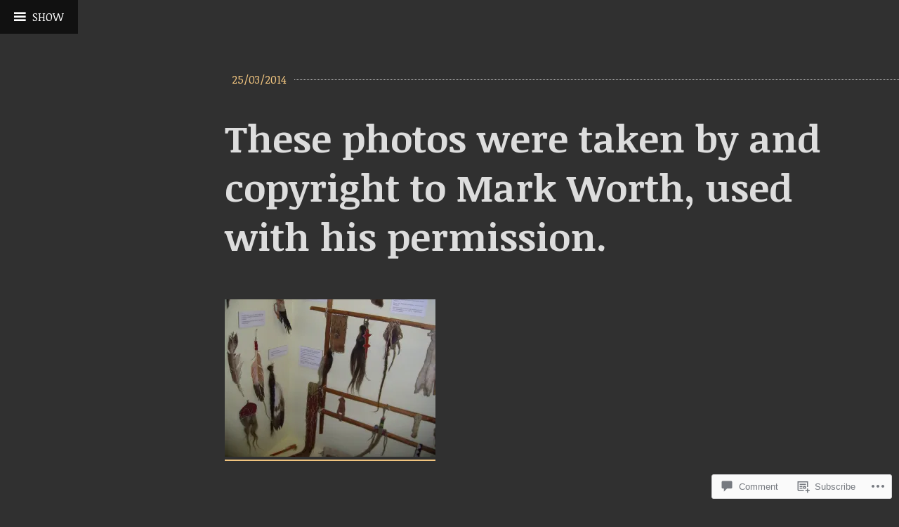

--- FILE ---
content_type: text/html; charset=UTF-8
request_url: https://redhaircrow.com/2014/03/25/at-indian-country-today-media-network-karl-may-museum-refuses-return-of-native-scalps/digital-camera/
body_size: 29038
content:
<!DOCTYPE html>
<html lang="en">
<head>
<meta charset="UTF-8">
<meta name="viewport" content="width=device-width, initial-scale=1">
<link rel="profile" href="http://gmpg.org/xfn/11">
<link rel="pingback" href="https://redhaircrow.com/xmlrpc.php">

<title>These photos were taken by and copyright to Mark Worth, used with his permission. &#8211; Red Haircrow</title>
<meta name='robots' content='max-image-preview:large' />
<meta name="google-site-verification" content="jcQ91McfmQRItIRp6cmyvWtnpqVW6lfyVe3jqKFXQ7M" />

<!-- Async WordPress.com Remote Login -->
<script id="wpcom_remote_login_js">
var wpcom_remote_login_extra_auth = '';
function wpcom_remote_login_remove_dom_node_id( element_id ) {
	var dom_node = document.getElementById( element_id );
	if ( dom_node ) { dom_node.parentNode.removeChild( dom_node ); }
}
function wpcom_remote_login_remove_dom_node_classes( class_name ) {
	var dom_nodes = document.querySelectorAll( '.' + class_name );
	for ( var i = 0; i < dom_nodes.length; i++ ) {
		dom_nodes[ i ].parentNode.removeChild( dom_nodes[ i ] );
	}
}
function wpcom_remote_login_final_cleanup() {
	wpcom_remote_login_remove_dom_node_classes( "wpcom_remote_login_msg" );
	wpcom_remote_login_remove_dom_node_id( "wpcom_remote_login_key" );
	wpcom_remote_login_remove_dom_node_id( "wpcom_remote_login_validate" );
	wpcom_remote_login_remove_dom_node_id( "wpcom_remote_login_js" );
	wpcom_remote_login_remove_dom_node_id( "wpcom_request_access_iframe" );
	wpcom_remote_login_remove_dom_node_id( "wpcom_request_access_styles" );
}

// Watch for messages back from the remote login
window.addEventListener( "message", function( e ) {
	if ( e.origin === "https://r-login.wordpress.com" ) {
		var data = {};
		try {
			data = JSON.parse( e.data );
		} catch( e ) {
			wpcom_remote_login_final_cleanup();
			return;
		}

		if ( data.msg === 'LOGIN' ) {
			// Clean up the login check iframe
			wpcom_remote_login_remove_dom_node_id( "wpcom_remote_login_key" );

			var id_regex = new RegExp( /^[0-9]+$/ );
			var token_regex = new RegExp( /^.*|.*|.*$/ );
			if (
				token_regex.test( data.token )
				&& id_regex.test( data.wpcomid )
			) {
				// We have everything we need to ask for a login
				var script = document.createElement( "script" );
				script.setAttribute( "id", "wpcom_remote_login_validate" );
				script.src = '/remote-login.php?wpcom_remote_login=validate'
					+ '&wpcomid=' + data.wpcomid
					+ '&token=' + encodeURIComponent( data.token )
					+ '&host=' + window.location.protocol
					+ '//' + window.location.hostname
					+ '&postid=3744'
					+ '&is_singular=';
				document.body.appendChild( script );
			}

			return;
		}

		// Safari ITP, not logged in, so redirect
		if ( data.msg === 'LOGIN-REDIRECT' ) {
			window.location = 'https://wordpress.com/log-in?redirect_to=' + window.location.href;
			return;
		}

		// Safari ITP, storage access failed, remove the request
		if ( data.msg === 'LOGIN-REMOVE' ) {
			var css_zap = 'html { -webkit-transition: margin-top 1s; transition: margin-top 1s; } /* 9001 */ html { margin-top: 0 !important; } * html body { margin-top: 0 !important; } @media screen and ( max-width: 782px ) { html { margin-top: 0 !important; } * html body { margin-top: 0 !important; } }';
			var style_zap = document.createElement( 'style' );
			style_zap.type = 'text/css';
			style_zap.appendChild( document.createTextNode( css_zap ) );
			document.body.appendChild( style_zap );

			var e = document.getElementById( 'wpcom_request_access_iframe' );
			e.parentNode.removeChild( e );

			document.cookie = 'wordpress_com_login_access=denied; path=/; max-age=31536000';

			return;
		}

		// Safari ITP
		if ( data.msg === 'REQUEST_ACCESS' ) {
			console.log( 'request access: safari' );

			// Check ITP iframe enable/disable knob
			if ( wpcom_remote_login_extra_auth !== 'safari_itp_iframe' ) {
				return;
			}

			// If we are in a "private window" there is no ITP.
			var private_window = false;
			try {
				var opendb = window.openDatabase( null, null, null, null );
			} catch( e ) {
				private_window = true;
			}

			if ( private_window ) {
				console.log( 'private window' );
				return;
			}

			var iframe = document.createElement( 'iframe' );
			iframe.id = 'wpcom_request_access_iframe';
			iframe.setAttribute( 'scrolling', 'no' );
			iframe.setAttribute( 'sandbox', 'allow-storage-access-by-user-activation allow-scripts allow-same-origin allow-top-navigation-by-user-activation' );
			iframe.src = 'https://r-login.wordpress.com/remote-login.php?wpcom_remote_login=request_access&origin=' + encodeURIComponent( data.origin ) + '&wpcomid=' + encodeURIComponent( data.wpcomid );

			var css = 'html { -webkit-transition: margin-top 1s; transition: margin-top 1s; } /* 9001 */ html { margin-top: 46px !important; } * html body { margin-top: 46px !important; } @media screen and ( max-width: 660px ) { html { margin-top: 71px !important; } * html body { margin-top: 71px !important; } #wpcom_request_access_iframe { display: block; height: 71px !important; } } #wpcom_request_access_iframe { border: 0px; height: 46px; position: fixed; top: 0; left: 0; width: 100%; min-width: 100%; z-index: 99999; background: #23282d; } ';

			var style = document.createElement( 'style' );
			style.type = 'text/css';
			style.id = 'wpcom_request_access_styles';
			style.appendChild( document.createTextNode( css ) );
			document.body.appendChild( style );

			document.body.appendChild( iframe );
		}

		if ( data.msg === 'DONE' ) {
			wpcom_remote_login_final_cleanup();
		}
	}
}, false );

// Inject the remote login iframe after the page has had a chance to load
// more critical resources
window.addEventListener( "DOMContentLoaded", function( e ) {
	var iframe = document.createElement( "iframe" );
	iframe.style.display = "none";
	iframe.setAttribute( "scrolling", "no" );
	iframe.setAttribute( "id", "wpcom_remote_login_key" );
	iframe.src = "https://r-login.wordpress.com/remote-login.php"
		+ "?wpcom_remote_login=key"
		+ "&origin=aHR0cHM6Ly9yZWRoYWlyY3Jvdy5jb20%3D"
		+ "&wpcomid=13417347"
		+ "&time=" + Math.floor( Date.now() / 1000 );
	document.body.appendChild( iframe );
}, false );
</script>
<link rel='dns-prefetch' href='//s0.wp.com' />
<link rel='dns-prefetch' href='//widgets.wp.com' />
<link rel='dns-prefetch' href='//fonts-api.wp.com' />
<link rel="alternate" type="application/rss+xml" title="Red Haircrow &raquo; Feed" href="https://redhaircrow.com/feed/" />
<link rel="alternate" type="application/rss+xml" title="Red Haircrow &raquo; Comments Feed" href="https://redhaircrow.com/comments/feed/" />
<link rel="alternate" type="application/rss+xml" title="Red Haircrow &raquo; These photos were taken by and copyright to Mark Worth, used with his&nbsp;permission. Comments Feed" href="https://redhaircrow.com/2014/03/25/at-indian-country-today-media-network-karl-may-museum-refuses-return-of-native-scalps/digital-camera/feed/" />
	<script type="text/javascript">
		/* <![CDATA[ */
		function addLoadEvent(func) {
			var oldonload = window.onload;
			if (typeof window.onload != 'function') {
				window.onload = func;
			} else {
				window.onload = function () {
					oldonload();
					func();
				}
			}
		}
		/* ]]> */
	</script>
	<style id='wp-emoji-styles-inline-css'>

	img.wp-smiley, img.emoji {
		display: inline !important;
		border: none !important;
		box-shadow: none !important;
		height: 1em !important;
		width: 1em !important;
		margin: 0 0.07em !important;
		vertical-align: -0.1em !important;
		background: none !important;
		padding: 0 !important;
	}
/*# sourceURL=wp-emoji-styles-inline-css */
</style>
<link crossorigin='anonymous' rel='stylesheet' id='all-css-2-1' href='/wp-content/plugins/gutenberg-core/v22.2.0/build/styles/block-library/style.css?m=1764855221i&cssminify=yes' type='text/css' media='all' />
<style id='wp-block-library-inline-css'>
.has-text-align-justify {
	text-align:justify;
}
.has-text-align-justify{text-align:justify;}

/*# sourceURL=wp-block-library-inline-css */
</style><style id='global-styles-inline-css'>
:root{--wp--preset--aspect-ratio--square: 1;--wp--preset--aspect-ratio--4-3: 4/3;--wp--preset--aspect-ratio--3-4: 3/4;--wp--preset--aspect-ratio--3-2: 3/2;--wp--preset--aspect-ratio--2-3: 2/3;--wp--preset--aspect-ratio--16-9: 16/9;--wp--preset--aspect-ratio--9-16: 9/16;--wp--preset--color--black: #000000;--wp--preset--color--cyan-bluish-gray: #abb8c3;--wp--preset--color--white: #ffffff;--wp--preset--color--pale-pink: #f78da7;--wp--preset--color--vivid-red: #cf2e2e;--wp--preset--color--luminous-vivid-orange: #ff6900;--wp--preset--color--luminous-vivid-amber: #fcb900;--wp--preset--color--light-green-cyan: #7bdcb5;--wp--preset--color--vivid-green-cyan: #00d084;--wp--preset--color--pale-cyan-blue: #8ed1fc;--wp--preset--color--vivid-cyan-blue: #0693e3;--wp--preset--color--vivid-purple: #9b51e0;--wp--preset--gradient--vivid-cyan-blue-to-vivid-purple: linear-gradient(135deg,rgb(6,147,227) 0%,rgb(155,81,224) 100%);--wp--preset--gradient--light-green-cyan-to-vivid-green-cyan: linear-gradient(135deg,rgb(122,220,180) 0%,rgb(0,208,130) 100%);--wp--preset--gradient--luminous-vivid-amber-to-luminous-vivid-orange: linear-gradient(135deg,rgb(252,185,0) 0%,rgb(255,105,0) 100%);--wp--preset--gradient--luminous-vivid-orange-to-vivid-red: linear-gradient(135deg,rgb(255,105,0) 0%,rgb(207,46,46) 100%);--wp--preset--gradient--very-light-gray-to-cyan-bluish-gray: linear-gradient(135deg,rgb(238,238,238) 0%,rgb(169,184,195) 100%);--wp--preset--gradient--cool-to-warm-spectrum: linear-gradient(135deg,rgb(74,234,220) 0%,rgb(151,120,209) 20%,rgb(207,42,186) 40%,rgb(238,44,130) 60%,rgb(251,105,98) 80%,rgb(254,248,76) 100%);--wp--preset--gradient--blush-light-purple: linear-gradient(135deg,rgb(255,206,236) 0%,rgb(152,150,240) 100%);--wp--preset--gradient--blush-bordeaux: linear-gradient(135deg,rgb(254,205,165) 0%,rgb(254,45,45) 50%,rgb(107,0,62) 100%);--wp--preset--gradient--luminous-dusk: linear-gradient(135deg,rgb(255,203,112) 0%,rgb(199,81,192) 50%,rgb(65,88,208) 100%);--wp--preset--gradient--pale-ocean: linear-gradient(135deg,rgb(255,245,203) 0%,rgb(182,227,212) 50%,rgb(51,167,181) 100%);--wp--preset--gradient--electric-grass: linear-gradient(135deg,rgb(202,248,128) 0%,rgb(113,206,126) 100%);--wp--preset--gradient--midnight: linear-gradient(135deg,rgb(2,3,129) 0%,rgb(40,116,252) 100%);--wp--preset--font-size--small: 13px;--wp--preset--font-size--medium: 20px;--wp--preset--font-size--large: 36px;--wp--preset--font-size--x-large: 42px;--wp--preset--font-family--albert-sans: 'Albert Sans', sans-serif;--wp--preset--font-family--alegreya: Alegreya, serif;--wp--preset--font-family--arvo: Arvo, serif;--wp--preset--font-family--bodoni-moda: 'Bodoni Moda', serif;--wp--preset--font-family--bricolage-grotesque: 'Bricolage Grotesque', sans-serif;--wp--preset--font-family--cabin: Cabin, sans-serif;--wp--preset--font-family--chivo: Chivo, sans-serif;--wp--preset--font-family--commissioner: Commissioner, sans-serif;--wp--preset--font-family--cormorant: Cormorant, serif;--wp--preset--font-family--courier-prime: 'Courier Prime', monospace;--wp--preset--font-family--crimson-pro: 'Crimson Pro', serif;--wp--preset--font-family--dm-mono: 'DM Mono', monospace;--wp--preset--font-family--dm-sans: 'DM Sans', sans-serif;--wp--preset--font-family--dm-serif-display: 'DM Serif Display', serif;--wp--preset--font-family--domine: Domine, serif;--wp--preset--font-family--eb-garamond: 'EB Garamond', serif;--wp--preset--font-family--epilogue: Epilogue, sans-serif;--wp--preset--font-family--fahkwang: Fahkwang, sans-serif;--wp--preset--font-family--figtree: Figtree, sans-serif;--wp--preset--font-family--fira-sans: 'Fira Sans', sans-serif;--wp--preset--font-family--fjalla-one: 'Fjalla One', sans-serif;--wp--preset--font-family--fraunces: Fraunces, serif;--wp--preset--font-family--gabarito: Gabarito, system-ui;--wp--preset--font-family--ibm-plex-mono: 'IBM Plex Mono', monospace;--wp--preset--font-family--ibm-plex-sans: 'IBM Plex Sans', sans-serif;--wp--preset--font-family--ibarra-real-nova: 'Ibarra Real Nova', serif;--wp--preset--font-family--instrument-serif: 'Instrument Serif', serif;--wp--preset--font-family--inter: Inter, sans-serif;--wp--preset--font-family--josefin-sans: 'Josefin Sans', sans-serif;--wp--preset--font-family--jost: Jost, sans-serif;--wp--preset--font-family--libre-baskerville: 'Libre Baskerville', serif;--wp--preset--font-family--libre-franklin: 'Libre Franklin', sans-serif;--wp--preset--font-family--literata: Literata, serif;--wp--preset--font-family--lora: Lora, serif;--wp--preset--font-family--merriweather: Merriweather, serif;--wp--preset--font-family--montserrat: Montserrat, sans-serif;--wp--preset--font-family--newsreader: Newsreader, serif;--wp--preset--font-family--noto-sans-mono: 'Noto Sans Mono', sans-serif;--wp--preset--font-family--nunito: Nunito, sans-serif;--wp--preset--font-family--open-sans: 'Open Sans', sans-serif;--wp--preset--font-family--overpass: Overpass, sans-serif;--wp--preset--font-family--pt-serif: 'PT Serif', serif;--wp--preset--font-family--petrona: Petrona, serif;--wp--preset--font-family--piazzolla: Piazzolla, serif;--wp--preset--font-family--playfair-display: 'Playfair Display', serif;--wp--preset--font-family--plus-jakarta-sans: 'Plus Jakarta Sans', sans-serif;--wp--preset--font-family--poppins: Poppins, sans-serif;--wp--preset--font-family--raleway: Raleway, sans-serif;--wp--preset--font-family--roboto: Roboto, sans-serif;--wp--preset--font-family--roboto-slab: 'Roboto Slab', serif;--wp--preset--font-family--rubik: Rubik, sans-serif;--wp--preset--font-family--rufina: Rufina, serif;--wp--preset--font-family--sora: Sora, sans-serif;--wp--preset--font-family--source-sans-3: 'Source Sans 3', sans-serif;--wp--preset--font-family--source-serif-4: 'Source Serif 4', serif;--wp--preset--font-family--space-mono: 'Space Mono', monospace;--wp--preset--font-family--syne: Syne, sans-serif;--wp--preset--font-family--texturina: Texturina, serif;--wp--preset--font-family--urbanist: Urbanist, sans-serif;--wp--preset--font-family--work-sans: 'Work Sans', sans-serif;--wp--preset--spacing--20: 0.44rem;--wp--preset--spacing--30: 0.67rem;--wp--preset--spacing--40: 1rem;--wp--preset--spacing--50: 1.5rem;--wp--preset--spacing--60: 2.25rem;--wp--preset--spacing--70: 3.38rem;--wp--preset--spacing--80: 5.06rem;--wp--preset--shadow--natural: 6px 6px 9px rgba(0, 0, 0, 0.2);--wp--preset--shadow--deep: 12px 12px 50px rgba(0, 0, 0, 0.4);--wp--preset--shadow--sharp: 6px 6px 0px rgba(0, 0, 0, 0.2);--wp--preset--shadow--outlined: 6px 6px 0px -3px rgb(255, 255, 255), 6px 6px rgb(0, 0, 0);--wp--preset--shadow--crisp: 6px 6px 0px rgb(0, 0, 0);}:where(.is-layout-flex){gap: 0.5em;}:where(.is-layout-grid){gap: 0.5em;}body .is-layout-flex{display: flex;}.is-layout-flex{flex-wrap: wrap;align-items: center;}.is-layout-flex > :is(*, div){margin: 0;}body .is-layout-grid{display: grid;}.is-layout-grid > :is(*, div){margin: 0;}:where(.wp-block-columns.is-layout-flex){gap: 2em;}:where(.wp-block-columns.is-layout-grid){gap: 2em;}:where(.wp-block-post-template.is-layout-flex){gap: 1.25em;}:where(.wp-block-post-template.is-layout-grid){gap: 1.25em;}.has-black-color{color: var(--wp--preset--color--black) !important;}.has-cyan-bluish-gray-color{color: var(--wp--preset--color--cyan-bluish-gray) !important;}.has-white-color{color: var(--wp--preset--color--white) !important;}.has-pale-pink-color{color: var(--wp--preset--color--pale-pink) !important;}.has-vivid-red-color{color: var(--wp--preset--color--vivid-red) !important;}.has-luminous-vivid-orange-color{color: var(--wp--preset--color--luminous-vivid-orange) !important;}.has-luminous-vivid-amber-color{color: var(--wp--preset--color--luminous-vivid-amber) !important;}.has-light-green-cyan-color{color: var(--wp--preset--color--light-green-cyan) !important;}.has-vivid-green-cyan-color{color: var(--wp--preset--color--vivid-green-cyan) !important;}.has-pale-cyan-blue-color{color: var(--wp--preset--color--pale-cyan-blue) !important;}.has-vivid-cyan-blue-color{color: var(--wp--preset--color--vivid-cyan-blue) !important;}.has-vivid-purple-color{color: var(--wp--preset--color--vivid-purple) !important;}.has-black-background-color{background-color: var(--wp--preset--color--black) !important;}.has-cyan-bluish-gray-background-color{background-color: var(--wp--preset--color--cyan-bluish-gray) !important;}.has-white-background-color{background-color: var(--wp--preset--color--white) !important;}.has-pale-pink-background-color{background-color: var(--wp--preset--color--pale-pink) !important;}.has-vivid-red-background-color{background-color: var(--wp--preset--color--vivid-red) !important;}.has-luminous-vivid-orange-background-color{background-color: var(--wp--preset--color--luminous-vivid-orange) !important;}.has-luminous-vivid-amber-background-color{background-color: var(--wp--preset--color--luminous-vivid-amber) !important;}.has-light-green-cyan-background-color{background-color: var(--wp--preset--color--light-green-cyan) !important;}.has-vivid-green-cyan-background-color{background-color: var(--wp--preset--color--vivid-green-cyan) !important;}.has-pale-cyan-blue-background-color{background-color: var(--wp--preset--color--pale-cyan-blue) !important;}.has-vivid-cyan-blue-background-color{background-color: var(--wp--preset--color--vivid-cyan-blue) !important;}.has-vivid-purple-background-color{background-color: var(--wp--preset--color--vivid-purple) !important;}.has-black-border-color{border-color: var(--wp--preset--color--black) !important;}.has-cyan-bluish-gray-border-color{border-color: var(--wp--preset--color--cyan-bluish-gray) !important;}.has-white-border-color{border-color: var(--wp--preset--color--white) !important;}.has-pale-pink-border-color{border-color: var(--wp--preset--color--pale-pink) !important;}.has-vivid-red-border-color{border-color: var(--wp--preset--color--vivid-red) !important;}.has-luminous-vivid-orange-border-color{border-color: var(--wp--preset--color--luminous-vivid-orange) !important;}.has-luminous-vivid-amber-border-color{border-color: var(--wp--preset--color--luminous-vivid-amber) !important;}.has-light-green-cyan-border-color{border-color: var(--wp--preset--color--light-green-cyan) !important;}.has-vivid-green-cyan-border-color{border-color: var(--wp--preset--color--vivid-green-cyan) !important;}.has-pale-cyan-blue-border-color{border-color: var(--wp--preset--color--pale-cyan-blue) !important;}.has-vivid-cyan-blue-border-color{border-color: var(--wp--preset--color--vivid-cyan-blue) !important;}.has-vivid-purple-border-color{border-color: var(--wp--preset--color--vivid-purple) !important;}.has-vivid-cyan-blue-to-vivid-purple-gradient-background{background: var(--wp--preset--gradient--vivid-cyan-blue-to-vivid-purple) !important;}.has-light-green-cyan-to-vivid-green-cyan-gradient-background{background: var(--wp--preset--gradient--light-green-cyan-to-vivid-green-cyan) !important;}.has-luminous-vivid-amber-to-luminous-vivid-orange-gradient-background{background: var(--wp--preset--gradient--luminous-vivid-amber-to-luminous-vivid-orange) !important;}.has-luminous-vivid-orange-to-vivid-red-gradient-background{background: var(--wp--preset--gradient--luminous-vivid-orange-to-vivid-red) !important;}.has-very-light-gray-to-cyan-bluish-gray-gradient-background{background: var(--wp--preset--gradient--very-light-gray-to-cyan-bluish-gray) !important;}.has-cool-to-warm-spectrum-gradient-background{background: var(--wp--preset--gradient--cool-to-warm-spectrum) !important;}.has-blush-light-purple-gradient-background{background: var(--wp--preset--gradient--blush-light-purple) !important;}.has-blush-bordeaux-gradient-background{background: var(--wp--preset--gradient--blush-bordeaux) !important;}.has-luminous-dusk-gradient-background{background: var(--wp--preset--gradient--luminous-dusk) !important;}.has-pale-ocean-gradient-background{background: var(--wp--preset--gradient--pale-ocean) !important;}.has-electric-grass-gradient-background{background: var(--wp--preset--gradient--electric-grass) !important;}.has-midnight-gradient-background{background: var(--wp--preset--gradient--midnight) !important;}.has-small-font-size{font-size: var(--wp--preset--font-size--small) !important;}.has-medium-font-size{font-size: var(--wp--preset--font-size--medium) !important;}.has-large-font-size{font-size: var(--wp--preset--font-size--large) !important;}.has-x-large-font-size{font-size: var(--wp--preset--font-size--x-large) !important;}.has-albert-sans-font-family{font-family: var(--wp--preset--font-family--albert-sans) !important;}.has-alegreya-font-family{font-family: var(--wp--preset--font-family--alegreya) !important;}.has-arvo-font-family{font-family: var(--wp--preset--font-family--arvo) !important;}.has-bodoni-moda-font-family{font-family: var(--wp--preset--font-family--bodoni-moda) !important;}.has-bricolage-grotesque-font-family{font-family: var(--wp--preset--font-family--bricolage-grotesque) !important;}.has-cabin-font-family{font-family: var(--wp--preset--font-family--cabin) !important;}.has-chivo-font-family{font-family: var(--wp--preset--font-family--chivo) !important;}.has-commissioner-font-family{font-family: var(--wp--preset--font-family--commissioner) !important;}.has-cormorant-font-family{font-family: var(--wp--preset--font-family--cormorant) !important;}.has-courier-prime-font-family{font-family: var(--wp--preset--font-family--courier-prime) !important;}.has-crimson-pro-font-family{font-family: var(--wp--preset--font-family--crimson-pro) !important;}.has-dm-mono-font-family{font-family: var(--wp--preset--font-family--dm-mono) !important;}.has-dm-sans-font-family{font-family: var(--wp--preset--font-family--dm-sans) !important;}.has-dm-serif-display-font-family{font-family: var(--wp--preset--font-family--dm-serif-display) !important;}.has-domine-font-family{font-family: var(--wp--preset--font-family--domine) !important;}.has-eb-garamond-font-family{font-family: var(--wp--preset--font-family--eb-garamond) !important;}.has-epilogue-font-family{font-family: var(--wp--preset--font-family--epilogue) !important;}.has-fahkwang-font-family{font-family: var(--wp--preset--font-family--fahkwang) !important;}.has-figtree-font-family{font-family: var(--wp--preset--font-family--figtree) !important;}.has-fira-sans-font-family{font-family: var(--wp--preset--font-family--fira-sans) !important;}.has-fjalla-one-font-family{font-family: var(--wp--preset--font-family--fjalla-one) !important;}.has-fraunces-font-family{font-family: var(--wp--preset--font-family--fraunces) !important;}.has-gabarito-font-family{font-family: var(--wp--preset--font-family--gabarito) !important;}.has-ibm-plex-mono-font-family{font-family: var(--wp--preset--font-family--ibm-plex-mono) !important;}.has-ibm-plex-sans-font-family{font-family: var(--wp--preset--font-family--ibm-plex-sans) !important;}.has-ibarra-real-nova-font-family{font-family: var(--wp--preset--font-family--ibarra-real-nova) !important;}.has-instrument-serif-font-family{font-family: var(--wp--preset--font-family--instrument-serif) !important;}.has-inter-font-family{font-family: var(--wp--preset--font-family--inter) !important;}.has-josefin-sans-font-family{font-family: var(--wp--preset--font-family--josefin-sans) !important;}.has-jost-font-family{font-family: var(--wp--preset--font-family--jost) !important;}.has-libre-baskerville-font-family{font-family: var(--wp--preset--font-family--libre-baskerville) !important;}.has-libre-franklin-font-family{font-family: var(--wp--preset--font-family--libre-franklin) !important;}.has-literata-font-family{font-family: var(--wp--preset--font-family--literata) !important;}.has-lora-font-family{font-family: var(--wp--preset--font-family--lora) !important;}.has-merriweather-font-family{font-family: var(--wp--preset--font-family--merriweather) !important;}.has-montserrat-font-family{font-family: var(--wp--preset--font-family--montserrat) !important;}.has-newsreader-font-family{font-family: var(--wp--preset--font-family--newsreader) !important;}.has-noto-sans-mono-font-family{font-family: var(--wp--preset--font-family--noto-sans-mono) !important;}.has-nunito-font-family{font-family: var(--wp--preset--font-family--nunito) !important;}.has-open-sans-font-family{font-family: var(--wp--preset--font-family--open-sans) !important;}.has-overpass-font-family{font-family: var(--wp--preset--font-family--overpass) !important;}.has-pt-serif-font-family{font-family: var(--wp--preset--font-family--pt-serif) !important;}.has-petrona-font-family{font-family: var(--wp--preset--font-family--petrona) !important;}.has-piazzolla-font-family{font-family: var(--wp--preset--font-family--piazzolla) !important;}.has-playfair-display-font-family{font-family: var(--wp--preset--font-family--playfair-display) !important;}.has-plus-jakarta-sans-font-family{font-family: var(--wp--preset--font-family--plus-jakarta-sans) !important;}.has-poppins-font-family{font-family: var(--wp--preset--font-family--poppins) !important;}.has-raleway-font-family{font-family: var(--wp--preset--font-family--raleway) !important;}.has-roboto-font-family{font-family: var(--wp--preset--font-family--roboto) !important;}.has-roboto-slab-font-family{font-family: var(--wp--preset--font-family--roboto-slab) !important;}.has-rubik-font-family{font-family: var(--wp--preset--font-family--rubik) !important;}.has-rufina-font-family{font-family: var(--wp--preset--font-family--rufina) !important;}.has-sora-font-family{font-family: var(--wp--preset--font-family--sora) !important;}.has-source-sans-3-font-family{font-family: var(--wp--preset--font-family--source-sans-3) !important;}.has-source-serif-4-font-family{font-family: var(--wp--preset--font-family--source-serif-4) !important;}.has-space-mono-font-family{font-family: var(--wp--preset--font-family--space-mono) !important;}.has-syne-font-family{font-family: var(--wp--preset--font-family--syne) !important;}.has-texturina-font-family{font-family: var(--wp--preset--font-family--texturina) !important;}.has-urbanist-font-family{font-family: var(--wp--preset--font-family--urbanist) !important;}.has-work-sans-font-family{font-family: var(--wp--preset--font-family--work-sans) !important;}
/*# sourceURL=global-styles-inline-css */
</style>

<style id='classic-theme-styles-inline-css'>
/*! This file is auto-generated */
.wp-block-button__link{color:#fff;background-color:#32373c;border-radius:9999px;box-shadow:none;text-decoration:none;padding:calc(.667em + 2px) calc(1.333em + 2px);font-size:1.125em}.wp-block-file__button{background:#32373c;color:#fff;text-decoration:none}
/*# sourceURL=/wp-includes/css/classic-themes.min.css */
</style>
<link crossorigin='anonymous' rel='stylesheet' id='all-css-4-1' href='/_static/??-eJx9j8sOwkAIRX/IkTZGGxfGTzHzIHVq55GBaf18aZpu1HRD4MLhAsxZ2RQZI0OoKo+195HApoKih6wZZCKg8xpHDDJ2tEQH+I/N3vXIgtOWK8b3PpLFRhmTCxIpicHXoPgpXrTHDchZ25cSaV2xNoBq3HqPCaNLBXTlFDSztz8UULFgqh8dTFiMOIu4fEnf9XLLPdza7tI07fl66oYPKzZ26Q==&cssminify=yes' type='text/css' media='all' />
<link rel='stylesheet' id='verbum-gutenberg-css-css' href='https://widgets.wp.com/verbum-block-editor/block-editor.css?ver=1738686361' media='all' />
<link rel='stylesheet' id='coherent-fonts-css' href='https://fonts-api.wp.com/css?family=Noticia+Text%3A400%2C700%2C400italic%2C700italic%2C&#038;subset=latin%2Clatin-ext%2Cvietnamese' media='all' />
<link crossorigin='anonymous' rel='stylesheet' id='all-css-8-1' href='/_static/??-eJx9jt0KwjAMRl/IGvyZwwvxUWQLsetsk9K0iG9vJ4KKY3ffCedLAvdoUDgTZ8gDBVKIpQeUgdI00/zwtEbVFXyZoZjoi3WsMFKOHd7eDFoYLo4RLDElVws6H/92zl2vTlVQwtIHiXovtkb78j+4VLIkxgt22Qn/gLn6zqWpeg6nTdvstu3xsG/GJ+gAb04=&cssminify=yes' type='text/css' media='all' />
<link crossorigin='anonymous' rel='stylesheet' id='print-css-9-1' href='/wp-content/mu-plugins/global-print/global-print.css?m=1465851035i&cssminify=yes' type='text/css' media='print' />
<style id='jetpack-global-styles-frontend-style-inline-css'>
:root { --font-headings: unset; --font-base: unset; --font-headings-default: -apple-system,BlinkMacSystemFont,"Segoe UI",Roboto,Oxygen-Sans,Ubuntu,Cantarell,"Helvetica Neue",sans-serif; --font-base-default: -apple-system,BlinkMacSystemFont,"Segoe UI",Roboto,Oxygen-Sans,Ubuntu,Cantarell,"Helvetica Neue",sans-serif;}
/*# sourceURL=jetpack-global-styles-frontend-style-inline-css */
</style>
<link crossorigin='anonymous' rel='stylesheet' id='all-css-12-1' href='/wp-content/themes/h4/global.css?m=1420737423i&cssminify=yes' type='text/css' media='all' />
<script type="text/javascript" id="wpcom-actionbar-placeholder-js-extra">
/* <![CDATA[ */
var actionbardata = {"siteID":"13417347","postID":"3744","siteURL":"https://redhaircrow.com","xhrURL":"https://redhaircrow.com/wp-admin/admin-ajax.php","nonce":"49b2c6b157","isLoggedIn":"","statusMessage":"","subsEmailDefault":"instantly","proxyScriptUrl":"https://s0.wp.com/wp-content/js/wpcom-proxy-request.js?m=1513050504i&amp;ver=20211021","shortlink":"https://wp.me/aUisP-Yo","i18n":{"followedText":"New posts from this site will now appear in your \u003Ca href=\"https://wordpress.com/reader\"\u003EReader\u003C/a\u003E","foldBar":"Collapse this bar","unfoldBar":"Expand this bar","shortLinkCopied":"Shortlink copied to clipboard."}};
//# sourceURL=wpcom-actionbar-placeholder-js-extra
/* ]]> */
</script>
<script type="text/javascript" id="jetpack-mu-wpcom-settings-js-before">
/* <![CDATA[ */
var JETPACK_MU_WPCOM_SETTINGS = {"assetsUrl":"https://s0.wp.com/wp-content/mu-plugins/jetpack-mu-wpcom-plugin/sun/jetpack_vendor/automattic/jetpack-mu-wpcom/src/build/"};
//# sourceURL=jetpack-mu-wpcom-settings-js-before
/* ]]> */
</script>
<script crossorigin='anonymous' type='text/javascript'  src='/_static/??-eJzTLy/QTc7PK0nNK9HPKtYvyinRLSjKr6jUyyrW0QfKZeYl55SmpBaDJLMKS1OLKqGUXm5mHkFFurmZ6UWJJalQxfa5tobmRgamxgZmFpZZACbyLJI='></script>
<script type="text/javascript" id="rlt-proxy-js-after">
/* <![CDATA[ */
	rltInitialize( {"token":null,"iframeOrigins":["https:\/\/widgets.wp.com"]} );
//# sourceURL=rlt-proxy-js-after
/* ]]> */
</script>
<link rel="EditURI" type="application/rsd+xml" title="RSD" href="https://redhaircrow.wordpress.com/xmlrpc.php?rsd" />
<meta name="generator" content="WordPress.com" />
<link rel="canonical" href="https://redhaircrow.com/2014/03/25/at-indian-country-today-media-network-karl-may-museum-refuses-return-of-native-scalps/digital-camera/" />
<link rel='shortlink' href='https://wp.me/aUisP-Yo' />
<link rel="alternate" type="application/json+oembed" href="https://public-api.wordpress.com/oembed/?format=json&amp;url=https%3A%2F%2Fredhaircrow.com%2F2014%2F03%2F25%2Fat-indian-country-today-media-network-karl-may-museum-refuses-return-of-native-scalps%2Fdigital-camera%2F&amp;for=wpcom-auto-discovery" /><link rel="alternate" type="application/xml+oembed" href="https://public-api.wordpress.com/oembed/?format=xml&amp;url=https%3A%2F%2Fredhaircrow.com%2F2014%2F03%2F25%2Fat-indian-country-today-media-network-karl-may-museum-refuses-return-of-native-scalps%2Fdigital-camera%2F&amp;for=wpcom-auto-discovery" />
<!-- Jetpack Open Graph Tags -->
<meta property="og:type" content="article" />
<meta property="og:title" content="These photos were taken by and copyright to Mark Worth, used with his permission." />
<meta property="og:url" content="https://redhaircrow.com/2014/03/25/at-indian-country-today-media-network-karl-may-museum-refuses-return-of-native-scalps/digital-camera/" />
<meta property="og:description" content="Visit the post for more." />
<meta property="article:published_time" content="2014-03-25T19:42:27+00:00" />
<meta property="article:modified_time" content="2014-03-25T19:42:27+00:00" />
<meta property="og:site_name" content="Red Haircrow" />
<meta property="og:image" content="https://redhaircrow.com/wp-content/uploads/2014/03/karl-may-museum-009.jpg" />
<meta property="og:image:alt" content="" />
<meta property="og:locale" content="en_US" />
<meta property="article:publisher" content="https://www.facebook.com/WordPresscom" />
<meta name="twitter:text:title" content="These photos were taken by and copyright to Mark Worth, used with his&nbsp;permission." />
<meta name="twitter:image" content="https://i0.wp.com/redhaircrow.com/wp-content/uploads/2014/03/karl-may-museum-009.jpg?fit=1200%2C900&#038;ssl=1&#038;w=640" />
<meta name="twitter:card" content="summary_large_image" />
<meta name="twitter:description" content="Visit the post for more." />

<!-- End Jetpack Open Graph Tags -->
<link rel='openid.server' href='https://redhaircrow.com/?openidserver=1' />
<link rel='openid.delegate' href='https://redhaircrow.com/' />
<link rel="search" type="application/opensearchdescription+xml" href="https://redhaircrow.com/osd.xml" title="Red Haircrow" />
<link rel="search" type="application/opensearchdescription+xml" href="https://s1.wp.com/opensearch.xml" title="WordPress.com" />
<meta name="theme-color" content="#303030" />
<style type="text/css">
				body.custom-background .posted-on,
				body.custom-background .featured-post {
					background-color: #303030;
				}
			</style>		<style type="text/css">
			.recentcomments a {
				display: inline !important;
				padding: 0 !important;
				margin: 0 !important;
			}

			table.recentcommentsavatartop img.avatar, table.recentcommentsavatarend img.avatar {
				border: 0px;
				margin: 0;
			}

			table.recentcommentsavatartop a, table.recentcommentsavatarend a {
				border: 0px !important;
				background-color: transparent !important;
			}

			td.recentcommentsavatarend, td.recentcommentsavatartop {
				padding: 0px 0px 1px 0px;
				margin: 0px;
			}

			td.recentcommentstextend {
				border: none !important;
				padding: 0px 0px 2px 10px;
			}

			.rtl td.recentcommentstextend {
				padding: 0px 10px 2px 0px;
			}

			td.recentcommentstexttop {
				border: none;
				padding: 0px 0px 0px 10px;
			}

			.rtl td.recentcommentstexttop {
				padding: 0px 10px 0px 0px;
			}
		</style>
		<meta name="description" content="Songs of the Universal Vagabond" />
<style type="text/css" id="custom-background-css">
body.custom-background { background-color: #303030; }
</style>
	<style type="text/css" id="custom-colors-css">
		.entry-footer a,
		.entry-footer span { color: #CCCCCC;}

		.site-footer,
		input[type="text"],
		input[type="email"],
		input[type="url"],
		input[type="password"],
		input[type="search"],
		textarea { border-color: #EEEEEE;}
hr,
		 td,
		 th,
		  { background: #CCCCCC;}
.entry-wrapper:before,
		 .comment-form:before,
		 ol.comment-list li.depth-1:before,
		 abbr,
		 acronym
		  { border-color: #CCCCCC;}
input[type="text"],
		 input[type="email"],
		 input[type="url"],
		 input[type="password"],
		 input[type="search"],
		 textarea { color: #CCCCCC;}
input[type="text"]:focus,
		 input[type="email"]:focus,
		 input[type="url"]:focus,
		 input[type="password"]:focus,
		 input[type="search"]:focus,
		 textarea:focus { color: #CCCCCC;}
a,
		 a:visited { color: #CCCCCC;}
body,
		 .posted-on,
		 .featured-post  { background-color: #303030;}
body,
		 button,
		 input,
		 select,
		 textarea  { color: #DDDDDD;}
a:hover,
		 a:focus,
		 a:active,
		 .toggle-on .action-text,
		 .toggle-on .action-text:before,
		 button:hover,
		 input[type="button"]:hover,
		 input[type="reset"]:hover,
		 input[type="submit"]:hover,
		 .main-navigation .current_page_item > a,
		 .main-navigation .current-menu-item > a,
		 .main-navigation .current_page_ancestor > a,
		 .nav-links a,
		 .social-links ul a:hover:before,
		 .entry-meta a,
		 .entry-footer a:hover,
		 .site-footer a:hover,
		 .widget a:hover,
		 #infinite-handle span:hover,
		 .main-navigation .current_page_item > a,
		 .main-navigation .current-menu-item > a,
		 .main-navigation .current_page_ancestor > a,
		 .main-navigation li a:hover,
		 .page-links a
		   { color: #F0C47F;}
button:hover,
		 input[type="button"]:hover,
		 input[type="reset"]:hover,
		 input[type="submit"]:hover,
		 button:active, button:focus,
		 input[type="button"]:active,
		 input[type="button"]:focus,
		 input[type="reset"]:active,
		 input[type="reset"]:focus,
		 input[type="submit"]:active,
		 input[type="submit"]:focus,
		 a.button:hover.button,
		 #infinite-handle span:hover
		   { border-color: #F0C47F;}
a.button:hover.button,
		 .comment-content a::after,
		 .entry-content a::after,
		 .entry-header a::after,
		 .entry-footer a::after,
		 .comment-respond a::after,
		 .site-footer a::after  { background: #F0C47F;}
h1.site-title a,
		 .feature-header h1.entry-title,
		 h2.site-description  { color: #303030;}
</style>
<link rel="icon" href="https://redhaircrow.com/wp-content/uploads/2022/06/reverse-mid.jpg?w=32" sizes="32x32" />
<link rel="icon" href="https://redhaircrow.com/wp-content/uploads/2022/06/reverse-mid.jpg?w=192" sizes="192x192" />
<link rel="apple-touch-icon" href="https://redhaircrow.com/wp-content/uploads/2022/06/reverse-mid.jpg?w=180" />
<meta name="msapplication-TileImage" content="https://redhaircrow.com/wp-content/uploads/2022/06/reverse-mid.jpg?w=270" />
<link crossorigin='anonymous' rel='stylesheet' id='all-css-0-3' href='/_static/??-eJyNzUEKAjEMheEL2QlVB3UhHkU6aRgytmkxKYO3tw5u3Ln84PE/WKvDIkZikJurqc0sCgtZDfj4GrQJ3FkQpsYpdk6KT67GpW9/NGSWAVV38Hc4l9gSKawcZ7LeK8ghuUyRg2PcLuyV6JO95as/jYfL2R/9fnkDAsNG7A==&cssminify=yes' type='text/css' media='all' />
</head>

<body class="attachment wp-singular attachment-template-default single single-attachment postid-3744 attachmentid-3744 attachment-jpeg custom-background wp-theme-pubcoherent customizer-styles-applied widgets-hidden jetpack-reblog-enabled">
<div id="page" class="hfeed site">
	<a class="skip-link screen-reader-text" href="#content">Skip to content</a>

	<header id="masthead" class="site-header" role="banner">
					<button class="menu-toggle animated" aria-controls="slide-panel" aria-expanded="false" ><span class="action-text">Show</span></button>
			<div id="slide-panel" class="slide-panel animated closed">
				
			

			
<div id="secondary" class="widget-area" role="complementary">
	<aside id="pages-4" class="widget widget_pages"><h2 class="widget-title">Red Haircrow</h2>
			<ul>
				<li class="page_item page-item-2"><a href="https://redhaircrow.com/about/">About</a></li>
<li class="page_item page-item-2974"><a href="https://redhaircrow.com/articles/">Articles</a></li>
<li class="page_item page-item-246"><a href="https://redhaircrow.com/biblio/">Bibliography &amp; Videography</a></li>
<li class="page_item page-item-4313"><a href="https://redhaircrow.com/contact/">Contact</a></li>
<li class="page_item page-item-4570"><a href="https://redhaircrow.com/current-projects/">Current Products, Projects &amp;&nbsp;Endeavors</a></li>
<li class="page_item page-item-5289"><a href="https://redhaircrow.com/resources/">Resources</a></li>
<li class="page_item page-item-1674"><a href="https://redhaircrow.com/links/">Websites &amp; Links</a></li>
			</ul>

			</aside><aside id="blog_subscription-5" class="widget widget_blog_subscription jetpack_subscription_widget"><h2 class="widget-title"><label for="subscribe-field">Fly With Me</label></h2>

			<div class="wp-block-jetpack-subscriptions__container">
			<form
				action="https://subscribe.wordpress.com"
				method="post"
				accept-charset="utf-8"
				data-blog="13417347"
				data-post_access_level="everybody"
				id="subscribe-blog"
			>
								<p id="subscribe-email">
					<label
						id="subscribe-field-label"
						for="subscribe-field"
						class="screen-reader-text"
					>
						Email Address:					</label>

					<input
							type="email"
							name="email"
							autocomplete="email"
							
							style="width: 95%; padding: 1px 10px"
							placeholder="Email Address"
							value=""
							id="subscribe-field"
							required
						/>				</p>

				<p id="subscribe-submit"
									>
					<input type="hidden" name="action" value="subscribe"/>
					<input type="hidden" name="blog_id" value="13417347"/>
					<input type="hidden" name="source" value="https://redhaircrow.com/2014/03/25/at-indian-country-today-media-network-karl-may-museum-refuses-return-of-native-scalps/digital-camera/"/>
					<input type="hidden" name="sub-type" value="widget"/>
					<input type="hidden" name="redirect_fragment" value="subscribe-blog"/>
					<input type="hidden" id="_wpnonce" name="_wpnonce" value="e5cab85894" />					<button type="submit"
													class="wp-block-button__link"
																	>
						Fly With Me					</button>
				</p>
			</form>
							<div class="wp-block-jetpack-subscriptions__subscount">
					Join 330 other subscribers				</div>
						</div>
			
</aside><aside id="wpcom_social_media_icons_widget-2" class="widget widget_wpcom_social_media_icons_widget"><h2 class="widget-title">IndigeMedia</h2><ul><li><a href="https://www.facebook.com/RedHaircrowWriter/" class="genericon genericon-facebook" target="_blank"><span class="screen-reader-text">Facebook</span></a></li><li><a href="https://twitter.com/Redhaircrow/" class="genericon genericon-twitter" target="_blank"><span class="screen-reader-text">Twitter</span></a></li><li><a href="https://www.linkedin.com/in/Red Haircrow/" class="genericon genericon-linkedin" target="_blank"><span class="screen-reader-text">LinkedIn</span></a></li><li><a href="https://www.youtube.com/user/redhairedcrow/" class="genericon genericon-youtube" target="_blank"><span class="screen-reader-text">YouTube</span></a></li></ul></aside><aside id="search-4" class="widget widget_search"><form role="search" method="get" class="search-form" action="https://redhaircrow.com/">
				<label>
					<span class="screen-reader-text">Search for:</span>
					<input type="search" class="search-field" placeholder="Search &hellip;" value="" name="s" />
				</label>
				<input type="submit" class="search-submit" value="Search" />
			</form></aside><aside id="archives-4" class="widget widget_archive"><h2 class="widget-title">All The Songs</h2>		<label class="screen-reader-text" for="archives-dropdown-4">All The Songs</label>
		<select id="archives-dropdown-4" name="archive-dropdown">
			
			<option value="">Select Month</option>
				<option value='https://redhaircrow.com/2025/11/'> November 2025 &nbsp;(1)</option>
	<option value='https://redhaircrow.com/2025/08/'> August 2025 &nbsp;(2)</option>
	<option value='https://redhaircrow.com/2025/06/'> June 2025 &nbsp;(1)</option>
	<option value='https://redhaircrow.com/2025/04/'> April 2025 &nbsp;(1)</option>
	<option value='https://redhaircrow.com/2025/02/'> February 2025 &nbsp;(1)</option>
	<option value='https://redhaircrow.com/2025/01/'> January 2025 &nbsp;(2)</option>
	<option value='https://redhaircrow.com/2024/11/'> November 2024 &nbsp;(2)</option>
	<option value='https://redhaircrow.com/2024/06/'> June 2024 &nbsp;(2)</option>
	<option value='https://redhaircrow.com/2024/04/'> April 2024 &nbsp;(1)</option>
	<option value='https://redhaircrow.com/2024/03/'> March 2024 &nbsp;(1)</option>
	<option value='https://redhaircrow.com/2023/12/'> December 2023 &nbsp;(2)</option>
	<option value='https://redhaircrow.com/2023/11/'> November 2023 &nbsp;(1)</option>
	<option value='https://redhaircrow.com/2023/10/'> October 2023 &nbsp;(1)</option>
	<option value='https://redhaircrow.com/2023/09/'> September 2023 &nbsp;(2)</option>
	<option value='https://redhaircrow.com/2023/04/'> April 2023 &nbsp;(1)</option>
	<option value='https://redhaircrow.com/2023/03/'> March 2023 &nbsp;(1)</option>
	<option value='https://redhaircrow.com/2023/02/'> February 2023 &nbsp;(4)</option>
	<option value='https://redhaircrow.com/2023/01/'> January 2023 &nbsp;(1)</option>
	<option value='https://redhaircrow.com/2022/12/'> December 2022 &nbsp;(2)</option>
	<option value='https://redhaircrow.com/2022/11/'> November 2022 &nbsp;(3)</option>
	<option value='https://redhaircrow.com/2022/10/'> October 2022 &nbsp;(5)</option>
	<option value='https://redhaircrow.com/2022/09/'> September 2022 &nbsp;(1)</option>
	<option value='https://redhaircrow.com/2022/08/'> August 2022 &nbsp;(3)</option>
	<option value='https://redhaircrow.com/2022/07/'> July 2022 &nbsp;(1)</option>
	<option value='https://redhaircrow.com/2022/05/'> May 2022 &nbsp;(1)</option>
	<option value='https://redhaircrow.com/2022/04/'> April 2022 &nbsp;(1)</option>
	<option value='https://redhaircrow.com/2022/03/'> March 2022 &nbsp;(1)</option>
	<option value='https://redhaircrow.com/2022/02/'> February 2022 &nbsp;(2)</option>
	<option value='https://redhaircrow.com/2022/01/'> January 2022 &nbsp;(1)</option>
	<option value='https://redhaircrow.com/2021/11/'> November 2021 &nbsp;(1)</option>
	<option value='https://redhaircrow.com/2021/10/'> October 2021 &nbsp;(2)</option>
	<option value='https://redhaircrow.com/2021/09/'> September 2021 &nbsp;(1)</option>
	<option value='https://redhaircrow.com/2021/08/'> August 2021 &nbsp;(1)</option>
	<option value='https://redhaircrow.com/2021/05/'> May 2021 &nbsp;(1)</option>
	<option value='https://redhaircrow.com/2021/03/'> March 2021 &nbsp;(2)</option>
	<option value='https://redhaircrow.com/2021/02/'> February 2021 &nbsp;(2)</option>
	<option value='https://redhaircrow.com/2021/01/'> January 2021 &nbsp;(1)</option>
	<option value='https://redhaircrow.com/2020/11/'> November 2020 &nbsp;(2)</option>
	<option value='https://redhaircrow.com/2020/08/'> August 2020 &nbsp;(1)</option>
	<option value='https://redhaircrow.com/2020/07/'> July 2020 &nbsp;(1)</option>
	<option value='https://redhaircrow.com/2020/06/'> June 2020 &nbsp;(2)</option>
	<option value='https://redhaircrow.com/2020/05/'> May 2020 &nbsp;(1)</option>
	<option value='https://redhaircrow.com/2020/04/'> April 2020 &nbsp;(1)</option>
	<option value='https://redhaircrow.com/2020/03/'> March 2020 &nbsp;(5)</option>
	<option value='https://redhaircrow.com/2020/02/'> February 2020 &nbsp;(1)</option>
	<option value='https://redhaircrow.com/2019/12/'> December 2019 &nbsp;(1)</option>
	<option value='https://redhaircrow.com/2019/11/'> November 2019 &nbsp;(2)</option>
	<option value='https://redhaircrow.com/2019/10/'> October 2019 &nbsp;(5)</option>
	<option value='https://redhaircrow.com/2019/09/'> September 2019 &nbsp;(4)</option>
	<option value='https://redhaircrow.com/2019/08/'> August 2019 &nbsp;(4)</option>
	<option value='https://redhaircrow.com/2019/07/'> July 2019 &nbsp;(1)</option>
	<option value='https://redhaircrow.com/2019/06/'> June 2019 &nbsp;(2)</option>
	<option value='https://redhaircrow.com/2019/05/'> May 2019 &nbsp;(3)</option>
	<option value='https://redhaircrow.com/2019/03/'> March 2019 &nbsp;(3)</option>
	<option value='https://redhaircrow.com/2019/02/'> February 2019 &nbsp;(3)</option>
	<option value='https://redhaircrow.com/2019/01/'> January 2019 &nbsp;(1)</option>
	<option value='https://redhaircrow.com/2018/12/'> December 2018 &nbsp;(3)</option>
	<option value='https://redhaircrow.com/2018/11/'> November 2018 &nbsp;(3)</option>
	<option value='https://redhaircrow.com/2018/10/'> October 2018 &nbsp;(7)</option>
	<option value='https://redhaircrow.com/2018/09/'> September 2018 &nbsp;(3)</option>
	<option value='https://redhaircrow.com/2018/08/'> August 2018 &nbsp;(3)</option>
	<option value='https://redhaircrow.com/2018/07/'> July 2018 &nbsp;(3)</option>
	<option value='https://redhaircrow.com/2018/06/'> June 2018 &nbsp;(8)</option>
	<option value='https://redhaircrow.com/2018/05/'> May 2018 &nbsp;(3)</option>
	<option value='https://redhaircrow.com/2018/04/'> April 2018 &nbsp;(2)</option>
	<option value='https://redhaircrow.com/2018/03/'> March 2018 &nbsp;(1)</option>
	<option value='https://redhaircrow.com/2018/02/'> February 2018 &nbsp;(1)</option>
	<option value='https://redhaircrow.com/2018/01/'> January 2018 &nbsp;(3)</option>
	<option value='https://redhaircrow.com/2017/12/'> December 2017 &nbsp;(2)</option>
	<option value='https://redhaircrow.com/2017/10/'> October 2017 &nbsp;(2)</option>
	<option value='https://redhaircrow.com/2017/09/'> September 2017 &nbsp;(1)</option>
	<option value='https://redhaircrow.com/2017/08/'> August 2017 &nbsp;(4)</option>
	<option value='https://redhaircrow.com/2017/07/'> July 2017 &nbsp;(3)</option>
	<option value='https://redhaircrow.com/2017/06/'> June 2017 &nbsp;(1)</option>
	<option value='https://redhaircrow.com/2017/05/'> May 2017 &nbsp;(3)</option>
	<option value='https://redhaircrow.com/2017/04/'> April 2017 &nbsp;(2)</option>
	<option value='https://redhaircrow.com/2017/03/'> March 2017 &nbsp;(4)</option>
	<option value='https://redhaircrow.com/2017/02/'> February 2017 &nbsp;(4)</option>
	<option value='https://redhaircrow.com/2017/01/'> January 2017 &nbsp;(4)</option>
	<option value='https://redhaircrow.com/2016/12/'> December 2016 &nbsp;(4)</option>
	<option value='https://redhaircrow.com/2016/11/'> November 2016 &nbsp;(8)</option>
	<option value='https://redhaircrow.com/2016/10/'> October 2016 &nbsp;(4)</option>
	<option value='https://redhaircrow.com/2016/09/'> September 2016 &nbsp;(3)</option>
	<option value='https://redhaircrow.com/2016/08/'> August 2016 &nbsp;(2)</option>
	<option value='https://redhaircrow.com/2016/07/'> July 2016 &nbsp;(3)</option>
	<option value='https://redhaircrow.com/2016/06/'> June 2016 &nbsp;(5)</option>
	<option value='https://redhaircrow.com/2016/05/'> May 2016 &nbsp;(2)</option>
	<option value='https://redhaircrow.com/2016/04/'> April 2016 &nbsp;(1)</option>
	<option value='https://redhaircrow.com/2016/03/'> March 2016 &nbsp;(3)</option>
	<option value='https://redhaircrow.com/2016/02/'> February 2016 &nbsp;(3)</option>
	<option value='https://redhaircrow.com/2016/01/'> January 2016 &nbsp;(3)</option>
	<option value='https://redhaircrow.com/2015/12/'> December 2015 &nbsp;(1)</option>
	<option value='https://redhaircrow.com/2015/11/'> November 2015 &nbsp;(3)</option>
	<option value='https://redhaircrow.com/2015/10/'> October 2015 &nbsp;(1)</option>
	<option value='https://redhaircrow.com/2015/09/'> September 2015 &nbsp;(1)</option>
	<option value='https://redhaircrow.com/2015/07/'> July 2015 &nbsp;(1)</option>
	<option value='https://redhaircrow.com/2015/04/'> April 2015 &nbsp;(2)</option>
	<option value='https://redhaircrow.com/2015/03/'> March 2015 &nbsp;(1)</option>
	<option value='https://redhaircrow.com/2015/01/'> January 2015 &nbsp;(1)</option>
	<option value='https://redhaircrow.com/2014/12/'> December 2014 &nbsp;(1)</option>
	<option value='https://redhaircrow.com/2014/11/'> November 2014 &nbsp;(1)</option>
	<option value='https://redhaircrow.com/2014/08/'> August 2014 &nbsp;(2)</option>
	<option value='https://redhaircrow.com/2014/07/'> July 2014 &nbsp;(2)</option>
	<option value='https://redhaircrow.com/2014/06/'> June 2014 &nbsp;(3)</option>
	<option value='https://redhaircrow.com/2014/05/'> May 2014 &nbsp;(2)</option>
	<option value='https://redhaircrow.com/2014/04/'> April 2014 &nbsp;(1)</option>
	<option value='https://redhaircrow.com/2014/03/'> March 2014 &nbsp;(4)</option>
	<option value='https://redhaircrow.com/2014/02/'> February 2014 &nbsp;(2)</option>
	<option value='https://redhaircrow.com/2014/01/'> January 2014 &nbsp;(1)</option>
	<option value='https://redhaircrow.com/2013/12/'> December 2013 &nbsp;(1)</option>
	<option value='https://redhaircrow.com/2013/10/'> October 2013 &nbsp;(2)</option>
	<option value='https://redhaircrow.com/2013/08/'> August 2013 &nbsp;(3)</option>
	<option value='https://redhaircrow.com/2013/07/'> July 2013 &nbsp;(2)</option>
	<option value='https://redhaircrow.com/2013/06/'> June 2013 &nbsp;(1)</option>
	<option value='https://redhaircrow.com/2013/05/'> May 2013 &nbsp;(1)</option>
	<option value='https://redhaircrow.com/2013/04/'> April 2013 &nbsp;(4)</option>
	<option value='https://redhaircrow.com/2013/03/'> March 2013 &nbsp;(5)</option>
	<option value='https://redhaircrow.com/2013/02/'> February 2013 &nbsp;(3)</option>
	<option value='https://redhaircrow.com/2013/01/'> January 2013 &nbsp;(6)</option>
	<option value='https://redhaircrow.com/2012/12/'> December 2012 &nbsp;(3)</option>
	<option value='https://redhaircrow.com/2012/11/'> November 2012 &nbsp;(3)</option>
	<option value='https://redhaircrow.com/2012/10/'> October 2012 &nbsp;(1)</option>
	<option value='https://redhaircrow.com/2012/09/'> September 2012 &nbsp;(7)</option>
	<option value='https://redhaircrow.com/2012/08/'> August 2012 &nbsp;(3)</option>
	<option value='https://redhaircrow.com/2012/07/'> July 2012 &nbsp;(5)</option>
	<option value='https://redhaircrow.com/2012/06/'> June 2012 &nbsp;(6)</option>
	<option value='https://redhaircrow.com/2012/05/'> May 2012 &nbsp;(5)</option>
	<option value='https://redhaircrow.com/2012/04/'> April 2012 &nbsp;(3)</option>
	<option value='https://redhaircrow.com/2012/03/'> March 2012 &nbsp;(3)</option>
	<option value='https://redhaircrow.com/2012/02/'> February 2012 &nbsp;(4)</option>
	<option value='https://redhaircrow.com/2012/01/'> January 2012 &nbsp;(5)</option>
	<option value='https://redhaircrow.com/2011/12/'> December 2011 &nbsp;(2)</option>
	<option value='https://redhaircrow.com/2011/11/'> November 2011 &nbsp;(2)</option>
	<option value='https://redhaircrow.com/2011/10/'> October 2011 &nbsp;(3)</option>
	<option value='https://redhaircrow.com/2011/09/'> September 2011 &nbsp;(4)</option>
	<option value='https://redhaircrow.com/2011/08/'> August 2011 &nbsp;(1)</option>
	<option value='https://redhaircrow.com/2011/07/'> July 2011 &nbsp;(6)</option>
	<option value='https://redhaircrow.com/2011/06/'> June 2011 &nbsp;(4)</option>
	<option value='https://redhaircrow.com/2011/05/'> May 2011 &nbsp;(4)</option>
	<option value='https://redhaircrow.com/2011/04/'> April 2011 &nbsp;(4)</option>
	<option value='https://redhaircrow.com/2011/03/'> March 2011 &nbsp;(9)</option>
	<option value='https://redhaircrow.com/2011/02/'> February 2011 &nbsp;(4)</option>
	<option value='https://redhaircrow.com/2011/01/'> January 2011 &nbsp;(9)</option>
	<option value='https://redhaircrow.com/2010/12/'> December 2010 &nbsp;(10)</option>
	<option value='https://redhaircrow.com/2010/11/'> November 2010 &nbsp;(8)</option>
	<option value='https://redhaircrow.com/2010/10/'> October 2010 &nbsp;(10)</option>
	<option value='https://redhaircrow.com/2010/09/'> September 2010 &nbsp;(9)</option>
	<option value='https://redhaircrow.com/2010/08/'> August 2010 &nbsp;(5)</option>
	<option value='https://redhaircrow.com/2010/07/'> July 2010 &nbsp;(3)</option>
	<option value='https://redhaircrow.com/2010/06/'> June 2010 &nbsp;(4)</option>

		</select>

			<script type="text/javascript">
/* <![CDATA[ */

( ( dropdownId ) => {
	const dropdown = document.getElementById( dropdownId );
	function onSelectChange() {
		setTimeout( () => {
			if ( 'escape' === dropdown.dataset.lastkey ) {
				return;
			}
			if ( dropdown.value ) {
				document.location.href = dropdown.value;
			}
		}, 250 );
	}
	function onKeyUp( event ) {
		if ( 'Escape' === event.key ) {
			dropdown.dataset.lastkey = 'escape';
		} else {
			delete dropdown.dataset.lastkey;
		}
	}
	function onClick() {
		delete dropdown.dataset.lastkey;
	}
	dropdown.addEventListener( 'keyup', onKeyUp );
	dropdown.addEventListener( 'click', onClick );
	dropdown.addEventListener( 'change', onSelectChange );
})( "archives-dropdown-4" );

//# sourceURL=WP_Widget_Archives%3A%3Awidget
/* ]]> */
</script>
</aside>
		<aside id="recent-posts-4" class="widget widget_recent_entries">
		<h2 class="widget-title">Recent Posts</h2>
		<ul>
											<li>
					<a href="https://redhaircrow.com/2025/11/28/27-december-dari-rob-continues-their-story-in-gigis-surprise-from-jms-books/">27 December – Dari &amp; Rob continues their story in “Gigi’s Surprise” from JMS&nbsp;Books!</a>
									</li>
											<li>
					<a href="https://redhaircrow.com/2025/08/15/escapingwinnetousicampaign/">A play on our documentary’s name – “Escaping Winnetou” – the new Campaign at Survival&nbsp;International</a>
									</li>
											<li>
					<a href="https://redhaircrow.com/2025/08/15/interview-on-deutschlandradio-kultur-das-kanu-des-manitu-und-die-deutsche-indiner-begeisterung/">Interview on Deutschlandradio Kultur &#8211; „Das Kanu des Manitu“ und die deutsche „Indi*ner“&nbsp;Begeisterung</a>
									</li>
					</ul>

		</aside><aside id="text-3" class="widget widget_text">			<div class="textwidget"><p>All photos and content on this website are @2010-2025 D.S. Red Haircrow. All rights reserved. Unauthorized use and/or duplication of this material without express and written permission from this website’s author is strictly prohibited.</p>
</div>
		</aside><aside id="nav_menu-21" class="widget widget_nav_menu"><h2 class="widget-title">Poetry &#038; Non-Fiction</h2><div class="menu-poetry-non-fiction-container"><ul id="menu-poetry-non-fiction" class="menu"><li id="menu-item-4957" class="menu-item menu-item-type-custom menu-item-object-custom menu-item-4957"><a href="https://redhaircrow.com/2017/03/08/poem-for-the-spring-season-in-the-clover/">Poem: In The Clover</a></li>
<li id="menu-item-4874" class="menu-item menu-item-type-custom menu-item-object-custom menu-item-4874"><a href="https://redhaircrow.com/2016/12/30/poetry-for-a-newyearseve-to-kiss-you-at-midnight/">Poem: To Kiss You At Midnight</a></li>
<li id="menu-item-4873" class="menu-item menu-item-type-custom menu-item-object-custom menu-item-4873"><a href="https://redhaircrow.com/2016/11/02/i-am-not-an-activist-i-am-lakota/">&#8220;I am not an Activist, I am Lakota&#8221; by Wanbli Gleska Tohake</a></li>
<li id="menu-item-3862" class="menu-item menu-item-type-custom menu-item-object-custom menu-item-3862"><a href="https://redhaircrow.com/2014/08/07/poem-siblings/">Poem: Siblings</a></li>
<li id="menu-item-3712" class="menu-item menu-item-type-custom menu-item-object-custom menu-item-3712"><a href="https://redhaircrow.com/2014/03/12/coming-march-17th-core-selected-poems-by-red-haircrow/">Core: A Poetry Collection</a></li>
<li id="menu-item-2940" class="menu-item menu-item-type-custom menu-item-object-custom menu-item-2940"><a href="https://redhaircrow.com/2013/04/23/poem-spring-lament/">Poem: Spring Lament</a></li>
<li id="menu-item-2877" class="menu-item menu-item-type-custom menu-item-object-custom menu-item-2877"><a href="http://www.swordandsagapress.com/p/our-issues.html">&#8220;Big Mama&#8217;s Pears&#8221; in Front Porch: American Athenaeum</a></li>
<li id="menu-item-2837" class="menu-item menu-item-type-custom menu-item-object-custom menu-item-2837"><a href="https://redhaircrow.com/2013/03/20/poem-january-26th/">Poem: January 26th</a></li>
<li id="menu-item-2726" class="menu-item menu-item-type-custom menu-item-object-custom menu-item-2726"><a href="https://redhaircrow.com/2013/01/10/to-the-irishman-a-song-long-ago-shared/">To The Irishman, A Song Long Ago Shared</a></li>
<li id="menu-item-1641" class="menu-item menu-item-type-custom menu-item-object-custom menu-item-1641"><a href="https://redhaircrow.com/2011/12/26/poem-hospital-garden-at-the-13th-hour/">Poem: Hospital Garden At the Thirteenth Hour</a></li>
<li id="menu-item-1522" class="menu-item menu-item-type-custom menu-item-object-custom menu-item-1522"><a href="https://redhaircrow.com/2011/10/28/to-m-m-h-a-memorial-poem-by-red-haircrow/">Poem: To M.M.H.-A Memorial</a></li>
<li id="menu-item-1502" class="menu-item menu-item-type-custom menu-item-object-custom menu-item-1502"><a href="https://redhaircrow.com/2011/10/02/poem-the-red-pain-of-distance-by-red-haircrow/">Poem: The Red Pain of Distance</a></li>
<li id="menu-item-1458" class="menu-item menu-item-type-custom menu-item-object-custom menu-item-1458"><a href="https://redhaircrow.com/2011/09/10/poem-bear-god-spirit-by-red-haircrow/">Poem: Bear God Spirit</a></li>
<li id="menu-item-1423" class="menu-item menu-item-type-custom menu-item-object-custom menu-item-1423"><a href="https://redhaircrow.com/2011/07/22/poem-event-horizon/">Poem: Event Horizon</a></li>
<li id="menu-item-1231" class="menu-item menu-item-type-custom menu-item-object-custom menu-item-1231"><a href="https://redhaircrow.com/2011/03/31/garden-song-a-poem-by-red-haircrow/">Poem: Garden Song</a></li>
<li id="menu-item-1157" class="menu-item menu-item-type-custom menu-item-object-custom menu-item-1157"><a href="https://redhaircrow.com/2011/03/03/the-birdman-a-poem-by-red-haircrow/">Poem: The Birdman</a></li>
<li id="menu-item-962" class="menu-item menu-item-type-custom menu-item-object-custom menu-item-962"><a href="https://redhaircrow.com/2010/11/24/poem-interpretation-study-gender-based/">Poem: Berlin</a></li>
<li id="menu-item-961" class="menu-item menu-item-type-custom menu-item-object-custom menu-item-961"><a href="https://redhaircrow.com/2011/03/29/wanderlust-and-old-love-a-poem-by-red-haircrow/">Poem: Wanderlust and Old Love</a></li>
<li id="menu-item-4155" class="menu-item menu-item-type-custom menu-item-object-custom menu-item-4155"><a href="https://redhaircrow.com/2012/01/12/poem-old-woman/">Poem: Old Woman</a></li>
</ul></div></aside><aside id="nav_menu-30" class="widget widget_nav_menu"><h2 class="widget-title">Native Topics</h2><div class="menu-native-americanindigenous-topics-container"><ul id="menu-native-americanindigenous-topics" class="menu"><li id="menu-item-4390" class="menu-item menu-item-type-post_type menu-item-object-post menu-item-4390"><a href="https://redhaircrow.com/2016/02/04/karl-may-museum-reneges-on-agreement-to-return-nativeamerican-scalps/">Karl May Museum Reneges on Agreement to Return #NativeAmerican Scalps</a></li>
<li id="menu-item-4134" class="menu-item menu-item-type-custom menu-item-object-custom menu-item-4134"><a href="https://redhaircrow.com/2015/07/10/pretendians-why-offensive-to-indigenous-as-a-whole/">“Pretendians”: Why Offensive to Indigenous As A Whole</a></li>
<li id="menu-item-4143" class="menu-item menu-item-type-custom menu-item-object-custom menu-item-4143"><a href="https://redhaircrow.com/2015/04/28/stop-making-excuses-why-parodies-like-the-ridiculoussix-must-be-rejected/http://">Stop Making Excuses: Why Parodies like &#8220;Ridiculous Six&#8221; Must be Rejected</a></li>
<li id="menu-item-4144" class="menu-item menu-item-type-custom menu-item-object-custom menu-item-4144"><a href="https://redhaircrow.com/2015/09/08/indian-hobbyists-again-glamorized-in-stern-magazine/">Indian Hobbyists Again &#8220;Glamorized&#8221; in STERN Magazine</a></li>
<li id="menu-item-4132" class="menu-item menu-item-type-custom menu-item-object-custom menu-item-4132"><a href="http://indiancountrytodaymedianetwork.com/2014/10/20/naked-faux-savages-and-neo-racism-berlin-157423">At ICTMN Article: &#8220;Naked Faux Savages and Neo-Racism in Berlin&#8221;</a></li>
<li id="menu-item-4131" class="menu-item menu-item-type-custom menu-item-object-custom menu-item-4131"><a href="https://redhaircrow.com/2014/08/02/at-ex-berliner-magazine-my-commentary-on-cowboys-and-indianer/">Ex-Berliner Magazine Interview: &#8220;Cowboys &amp; Indianer&#8221;</a></li>
<li id="menu-item-4130" class="menu-item menu-item-type-custom menu-item-object-custom menu-item-4130"><a href="http://www.globalpost.com/dispatch/news/regions/europe/140605/cowboys-and-indians-are-big-in-germany">Global Post Interview: &#8220;Why Dressing Up as Cowboys &amp; Indians is Big in Germany&#8221;</a></li>
<li id="menu-item-4129" class="menu-item menu-item-type-custom menu-item-object-custom menu-item-4129"><a href="http://www.br.de/puls/themen/popkultur/interview-mit-red-haircrow-100.html">PULS Magazine Interview (German): &#8220;Red Haircrow&#8221;</a></li>
<li id="menu-item-4128" class="menu-item menu-item-type-custom menu-item-object-custom menu-item-4128"><a href="http://www.br.de/puls/themen/popkultur/pharrell-und-die-fashion-indianer-100.html">At PULS German Magazine: &#8220;Why Wearing Headdresses is Inapppropriate&#8221;</a></li>
<li id="menu-item-4133" class="menu-item menu-item-type-custom menu-item-object-custom menu-item-4133"><a href="https://redhaircrow.com/2014/06/16/my-latest-at-ictmn-agreements-made-on-humans-remains-karl-may-museum-must-follow-through/">At ICTMN Article: &#8220;Agreements Made on Native Remains, Karl May Museum Must Follow-Through&#8221;</a></li>
<li id="menu-item-4121" class="menu-item menu-item-type-custom menu-item-object-custom menu-item-4121"><a href="https://redhaircrow.com/2014/02/09/native-misrepresentation-in-film/">Native Misrepresentation in Film</a></li>
<li id="menu-item-4108" class="menu-item menu-item-type-custom menu-item-object-custom menu-item-4108"><a href="https://redhaircrow.com/2014/07/03/at-ictmn-meet-wiggle-tooth-germanys-stereotypical-native-of-hygiene/">At ICTMN Article: &#8220;Meet Wiggle-Tooth Germany&#8217;s Stereotypical Native of Hygiene&#8221;</a></li>
<li id="menu-item-4127" class="menu-item menu-item-type-custom menu-item-object-custom menu-item-4127"><a href="https://redhaircrow.com/2014/05/22/public-statement-the-karl-may-festival-museum-repatriation-situation/">Public Statement: The Karl May Festival, Museum &amp; Repatriation Refusal</a></li>
<li id="menu-item-4126" class="menu-item menu-item-type-custom menu-item-object-custom menu-item-4126"><a href="https://redhaircrow.com/2014/04/11/deutsche-welle-tv-interview-native-scalps/">Interview at Deutsche Welle: &#8220;Karl May Museum Adamantly Refuses to Return Native Scalps&#8221;</a></li>
<li id="menu-item-4125" class="menu-item menu-item-type-custom menu-item-object-custom menu-item-4125"><a href="http://indiancountrytodaymedianetwork.com/2014/03/25/tribes-demand-return-native-scalps-karl-may-museum-germany-154152">At ICTMN Article: &#8220;Karl May Museum Refuses Return of Native Scalps&#8221;</a></li>
<li id="menu-item-4122" class="menu-item menu-item-type-custom menu-item-object-custom menu-item-4122"><a href="https://indiancountrytodaymedianetwork.com/2014/02/24/star-trek-convention-native-enthusiasts-inside-german-pow-wow-153712">At ICTMN Article: &#8220;A Star Trek Convention for Native Enthusiasts-Inside a German &#8216;Pow-wow'&#8221;</a></li>
<li id="menu-item-4120" class="menu-item menu-item-type-custom menu-item-object-custom menu-item-4120"><a href="https://redhaircrow.com/2013/10/18/were-a-culture-not-a-costume/">&#8220;We&#8217;re a Culture Not a Costume&#8221; in Germany-Confronting and Informing the Ignorant</a></li>
<li id="menu-item-4113" class="menu-item menu-item-type-custom menu-item-object-custom menu-item-4113"><a href="https://redhaircrow.com/2012/05/14/youre-all-the-same-american-indians-from-a-european-perspective-photos/">&#8220;You&#8217;re All the Same&#8221; American Indians from a European Perspective</a></li>
<li id="menu-item-4119" class="menu-item menu-item-type-custom menu-item-object-custom menu-item-4119"><a href="http://indiancountrytodaymedianetwork.com/gallery/photo/ich-bin-ein-tonto-johnny-depp-lone-ranger-premiere-berlin-150589">At ICTMN Article/Photos: &#8220;Ich Bin Tonto&#8221; On the Red Carpet with Johnny Depp &#8220;Lone Ranger&#8221; Premiere</a></li>
<li id="menu-item-4124" class="menu-item menu-item-type-custom menu-item-object-custom menu-item-4124"><a href="https://redhaircrow.com/2014/03/22/the-difference-of-indians-addressing-elitism/">The Difference of Indians: Addressing Elitism</a></li>
<li id="menu-item-4114" class="menu-item menu-item-type-custom menu-item-object-custom menu-item-4114"><a href="https://redhaircrow.com/2012/11/12/f-assimilation-keeping-it-real-as-native-americans/">&#8220;F&#8212; Assimilation!&#8221; Keeping it Real as Native Americans</a></li>
<li id="menu-item-4116" class="menu-item menu-item-type-custom menu-item-object-custom menu-item-4116"><a href="https://redhaircrow.com/2013/01/12/understanding-prejudice-org-test-your-native-i-q-a-quiz-you-all-need-to-take/">Understanding Prejudice.org: Testing Your Native I.Q.</a></li>
<li id="menu-item-4123" class="menu-item menu-item-type-custom menu-item-object-custom menu-item-4123"><a href="https://redhaircrow.com/2014/03/09/culturalmisappropriation/">The Same Story, The Same People: Cultural MISAppropriation</a></li>
<li id="menu-item-4117" class="menu-item menu-item-type-custom menu-item-object-custom menu-item-4117"><a href="https://redhaircrow.com/2013/05/15/visiting-eldorado-a-western-themed-park-in-templin-germany-for-indianertanz/">Visiting Eldorado-A Western Themed Park in Germany</a></li>
<li id="menu-item-4118" class="menu-item menu-item-type-custom menu-item-object-custom menu-item-4118"><a href="http://indiancountrytodaymedianetwork.com/2013/03/23/germanys-obsession-american-indians-touching-and-occasionally-surreal-148331">At ICTMN Article: &#8220;Germany&#8217;s Obsession with American Indians&#8221;</a></li>
<li id="menu-item-4115" class="menu-item menu-item-type-custom menu-item-object-custom menu-item-4115"><a href="https://redhaircrow.com/2013/01/02/idle-no-more-in-germany/">Idle No More in Germany</a></li>
<li id="menu-item-4112" class="menu-item menu-item-type-custom menu-item-object-custom menu-item-4112"><a href="https://redhaircrow.com/2012/01/02/whats-a-real-native-american/">&#8220;What&#8217;s a &#8216;Real&#8217; Native American?&#8221;</a></li>
<li id="menu-item-4110" class="menu-item menu-item-type-custom menu-item-object-custom menu-item-4110"><a href="https://redhaircrow.com/2011/03/25/i-have-to-dance-grieving-for-a-suicide/">I Have to Dance: Grieving for a Suicide</a></li>
<li id="menu-item-4111" class="menu-item menu-item-type-custom menu-item-object-custom menu-item-4111"><a href="https://redhaircrow.com/2011/09/08/nine-eleven-september-11th/">Nine Eleven, September 11th, 9-11</a></li>
<li id="menu-item-4109" class="menu-item menu-item-type-custom menu-item-object-custom menu-item-4109"><a href="https://redhaircrow.com/2010/12/07/two-spirit-tradition-history-and-future/">&#8220;Two Spirits-Tradition, History &amp; Future</a></li>
<li id="menu-item-4152" class="menu-item menu-item-type-custom menu-item-object-custom menu-item-4152"><a href="https://redhaircrow.com/2011/09/10/poem-bear-god-spirit-by-red-haircrow/">Poem: &#8220;Bear God Spirit&#8221;</a></li>
<li id="menu-item-4153" class="menu-item menu-item-type-custom menu-item-object-custom menu-item-4153"><a href="https://redhaircrow.com/2012/01/12/poem-old-woman/">Poem: &#8220;Old Woman&#8221;</a></li>
</ul></div></aside><aside id="nav_menu-28" class="widget widget_nav_menu"><h2 class="widget-title">German Life &#038; Observations</h2><div class="menu-german-life-observations-container"><ul id="menu-german-life-observations" class="menu"><li id="menu-item-3816" class="menu-item menu-item-type-custom menu-item-object-custom menu-item-3816"><a href="https://redhaircrow.com/2014/06/02/refocus-redirection-and-return-scharmutzelsee-may-2014/">Refocus, Redirection &amp; Return: Scharmützelsee June 2014</a></li>
<li id="menu-item-3668" class="menu-item menu-item-type-custom menu-item-object-custom menu-item-3668"><a href="https://redhaircrow.com/2013/12/22/2013-in-one-word-unbelievable/">2013 in One Word? Unbelievable!</a></li>
<li id="menu-item-3639" class="menu-item menu-item-type-custom menu-item-object-custom menu-item-3639"><a href="https://redhaircrow.com/2013/10/18/were-a-culture-not-a-costume/">“We’re a Culture, Not a Costume” in Germany: Confronting and Informing the Ignorant</a></li>
<li id="menu-item-3450" class="menu-item menu-item-type-custom menu-item-object-custom menu-item-3450"><a>The Lone Ranger Film Premiere: Berlin, Germany July 19, 2013</a></li>
<li id="menu-item-3212" class="menu-item menu-item-type-custom menu-item-object-custom menu-item-3212"><a href="https://redhaircrow.com/2013/06/29/peace-verdigris-red-haircrow/">“Peace &amp; Verdigris”: At Neu Kirchenhof Von St. Nikolai &amp; St. Marien</a></li>
<li id="menu-item-2753" class="menu-item menu-item-type-custom menu-item-object-custom menu-item-2753"><a href="https://redhaircrow.com/2013/01/31/thunderstorms-and-a-pillow-cased-cat/">Thunderstorms &amp; A Pillow-Cased Cat</a></li>
<li id="menu-item-3537" class="menu-item menu-item-type-custom menu-item-object-custom menu-item-3537"><a href="https://redhaircrow.com/2013/02/25/a-special-find-in-berlin-cafe-maja-photos/">A Special Find in Berlin: Café Maja</a></li>
<li id="menu-item-2632" class="menu-item menu-item-type-custom menu-item-object-custom menu-item-2632"><a href="https://redhaircrow.com/2012/09/22/to-die-a-poem-by-hannah-senesh-with-commentary-memories/">“To Die” A Poem by Hannah Senesh With Commentary &amp; Memories</a></li>
<li id="menu-item-2603" class="menu-item menu-item-type-custom menu-item-object-custom menu-item-2603"><a href="https://redhaircrow.com/2012/12/07/berlins-first-real-snow-of-the-year-am-volkspark-wilmersdorf/">Berlin&#8217;s First Real Snow of the Year: Volkspark Wilmersdorf</a></li>
<li id="menu-item-2561" class="menu-item menu-item-type-custom menu-item-object-custom menu-item-2561"><a href="https://redhaircrow.com/2012/11/18/a-sweat-lodge-at-the-lake-a-stroll-in-diensdorf/">A Sweat Lodge &amp; Walk In Diensdorf</a></li>
<li id="menu-item-2486" class="menu-item menu-item-type-custom menu-item-object-custom menu-item-2486"><a href="https://redhaircrow.com/2012/09/18/flyingcrow/">Fading Summer, Finding New Songs &amp; Flying Crows</a></li>
<li id="menu-item-2590" class="menu-item menu-item-type-custom menu-item-object-custom menu-item-2590"><a href="https://redhaircrow.com/2012/06/22/scenes-from-berlin-the-agony-of-joy/">Volkspark Wilmersdorf</a></li>
<li id="menu-item-2401" class="menu-item menu-item-type-custom menu-item-object-custom menu-item-2401"><a href="https://redhaircrow.com/2012/08/20/photos-cooling-at-muggelsee-cuba-in-berlin/">Müggelsee &amp; Cuba In Berlin</a></li>
<li id="menu-item-2400" class="menu-item menu-item-type-custom menu-item-object-custom menu-item-2400"><a href="https://redhaircrow.com/2012/08/07/summer-at-scharmutzelsee-germany-photos/">Summer At Scharmützelsee</a></li>
<li id="menu-item-2399" class="menu-item menu-item-type-custom menu-item-object-custom menu-item-2399"><a href="https://redhaircrow.com/2012/07/24/volkspark-friedrichshain-berlin-a-summer-evening/">Volkspark Friedrichshain: Summer Evening</a></li>
<li id="menu-item-2398" class="menu-item menu-item-type-custom menu-item-object-custom menu-item-2398"><a href="https://redhaircrow.com/2012/06/30/saturday-in-the-park-it-was-almost-the-4th-of-july/">The 4th of July in Berlin</a></li>
<li id="menu-item-2203" class="menu-item menu-item-type-custom menu-item-object-custom menu-item-2203"><a href="https://redhaircrow.com/2012/06/22/scenes-from-berlin-the-agony-of-joy/">Volkspark Wilmersdorf &amp; &#8220;Agony&#8221; Scenes</a></li>
<li id="menu-item-2157" class="menu-item menu-item-type-custom menu-item-object-custom menu-item-2157"><a href="https://redhaircrow.com/2012/05/28/lakeside-germany/">Back At Scharmützelsee: Germany</a></li>
<li id="menu-item-2159" class="menu-item menu-item-type-custom menu-item-object-custom menu-item-2159"><a href="https://redhaircrow.com/2012/04/11/my-berlin-photos/">My Berlin</a></li>
<li id="menu-item-1882" class="menu-item menu-item-type-custom menu-item-object-custom menu-item-1882"><a href="https://redhaircrow.com/2012/02/17/lakeside-at-scharmutzelsee-germany-the-last-of-the-ice/">The Last of the Ice: Scharmützelsee Winter 2012 Photos</a></li>
<li id="menu-item-1881" class="menu-item menu-item-type-custom menu-item-object-custom menu-item-1881"><a href="https://redhaircrow.com/2012/02/12/photos-frozen-scharmutzelsee-germany-winter-2012/">Frozen Scharmützelsee Winter 2012 Photos</a></li>
<li id="menu-item-1729" class="menu-item menu-item-type-custom menu-item-object-custom menu-item-1729"><a href="https://redhaircrow.com/2012/02/02/in-painful-winter-cold-remembering-summer-in-photos/">Summer in Berlin: Photos</a></li>
<li id="menu-item-1728" class="menu-item menu-item-type-custom menu-item-object-custom menu-item-1728"><a href="https://redhaircrow.com/2012/01/22/the-intimacy-of-the-city-berlin/">The Intimacy of the City: Berlin</a></li>
<li id="menu-item-1582" class="menu-item menu-item-type-custom menu-item-object-custom menu-item-1582"><a href="https://redhaircrow.com/2011/07/31/too-much-time-at-rathaus-charlottenburg-berlin-photos/">Too Much Time At Rathaus Charlottenburg</a></li>
<li id="menu-item-1583" class="menu-item menu-item-type-custom menu-item-object-custom menu-item-1583"><a href="https://redhaircrow.com/2011/07/02/stille-nacht-a-flash-memoir-21-june-2011/">Stille Nacht</a></li>
<li id="menu-item-1584" class="menu-item menu-item-type-custom menu-item-object-custom menu-item-1584"><a href="https://redhaircrow.com/2011/06/30/germany-night-on-the-lake/">Germany: Night on the Lake</a></li>
<li id="menu-item-1910" class="menu-item menu-item-type-custom menu-item-object-custom menu-item-1910"><a href="https://redhaircrow.com/2011/07/17/the-eclectic-crazy-life-i%E2%80%99d-missed/">The Eclectic Life I&#8217;d Missed</a></li>
<li id="menu-item-1585" class="menu-item menu-item-type-custom menu-item-object-custom menu-item-1585"><a href="https://redhaircrow.com/2011/03/09/the-one-and-only-party/">The One and Only Party</a></li>
<li id="menu-item-1586" class="menu-item menu-item-type-custom menu-item-object-custom menu-item-1586"><a href="https://redhaircrow.com/2011/02/18/war-babies/">War Babies</a></li>
<li id="menu-item-1587" class="menu-item menu-item-type-custom menu-item-object-custom menu-item-1587"><a href="https://redhaircrow.com/2010/12/21/berlin-to-zurich-memories-at-an-airport/">Berlin to Zurich: Memories at an Airport</a></li>
<li id="menu-item-1589" class="menu-item menu-item-type-custom menu-item-object-custom menu-item-1589"><a href="https://redhaircrow.com/2010/11/26/berlin-underground/">Berlin Underground &amp; Catwalks</a></li>
<li id="menu-item-1590" class="menu-item menu-item-type-custom menu-item-object-custom menu-item-1590"><a href="https://redhaircrow.com/2010/11/13/the-goose-god-cometh-forth/">&#8220;The Goose God Cometh Forth&#8221;</a></li>
<li id="menu-item-1591" class="menu-item menu-item-type-custom menu-item-object-custom menu-item-1591"><a href="https://redhaircrow.com/2010/12/05/cold-memories-germany-january-2004/">Cold Memories: Germany 2004</a></li>
<li id="menu-item-1588" class="menu-item menu-item-type-custom menu-item-object-custom menu-item-1588"><a href="https://redhaircrow.com/2010/12/09/the-shannon-flash-memory-from-an-irish-pub/">The Shannon: An Irish Pub</a></li>
<li id="menu-item-1593" class="menu-item menu-item-type-custom menu-item-object-custom menu-item-1593"><a href="https://redhaircrow.com/2010/09/10/herr-zug-and-night-shift-my-3rd-book-releasing-nov-7th/">Herr Zug &amp; Night Shift</a></li>
<li id="menu-item-1594" class="menu-item menu-item-type-custom menu-item-object-custom menu-item-1594"><a href="https://redhaircrow.com/2010/10/30/spring-in-berlin/">Spring in Berlin</a></li>
<li id="menu-item-1595" class="menu-item menu-item-type-custom menu-item-object-custom menu-item-1595"><a href="https://redhaircrow.com/2010/10/24/memories-of-a-romanian-self-proclaimed-guru-berlin-2003/">Memories of A Romanian Guru</a></li>
<li id="menu-item-1596" class="menu-item menu-item-type-custom menu-item-object-custom menu-item-1596"><a href="https://redhaircrow.com/2010/10/11/hof-marienhofe/">Hof Marienhöhe: A Trip Into the Past</a></li>
<li id="menu-item-1597" class="menu-item menu-item-type-custom menu-item-object-custom menu-item-1597"><a href="https://redhaircrow.com/2010/09/22/sunday-morning-brunch/">Sunday Morning Brunch: Berlin</a></li>
</ul></div></aside><aside id="nav_menu-11" class="widget widget_nav_menu"><h2 class="widget-title">Flash Memoirs</h2><div class="menu-flash-memoirs-container"><ul id="menu-flash-memoirs" class="menu"><li id="menu-item-2744" class="menu-item menu-item-type-custom menu-item-object-custom menu-item-2744"><a href="https://redhaircrow.com/2013/01/31/thunderstorms-and-a-pillow-cased-cat/">Thunderstorms and a Pillow-Cased Cat</a></li>
<li id="menu-item-2532" class="menu-item menu-item-type-custom menu-item-object-custom menu-item-2532"><a href="https://redhaircrow.com/2012/09/22/to-die-a-poem-by-hannah-senesh-with-commentary-memories/">&#8220;To Die&#8221; A Poem by Hannah Senesh</a></li>
<li id="menu-item-2348" class="menu-item menu-item-type-custom menu-item-object-custom menu-item-2348"><a href="https://redhaircrow.com/2012/07/21/with-robert-burns/">Through The Countryside &#8220;With&#8221; Robert Burns</a></li>
<li id="menu-item-2046" class="menu-item menu-item-type-custom menu-item-object-custom menu-item-2046"><a href="https://redhaircrow.com/2012/05/01/listening-to-others-a-flash-memoir-of-an-old-piano-player/">Listening to Others: An Old Piano Player</a></li>
<li id="menu-item-2021" class="menu-item menu-item-type-custom menu-item-object-custom menu-item-2021"><a href="https://redhaircrow.com/2012/04/16/the-lingering-effects-of-the-kiss-of-the-spider/">The Lingering Effects of the Spider&#8217;s &#8220;Kiss&#8221;</a></li>
<li id="menu-item-1504" class="menu-item menu-item-type-custom menu-item-object-custom menu-item-1504"><a href="https://redhaircrow.com/2011/09/28/the-stories-old-photos-tell-visualizing-your-characters-in-writing/">The Stories Old Photos Tell</a></li>
<li id="menu-item-1537" class="menu-item menu-item-type-custom menu-item-object-custom menu-item-1537"><a href="https://redhaircrow.com/2011/09/08/nine-eleven-september-11th/">That Day: Nine Eleven, September 11th, 9/11</a></li>
<li id="menu-item-1421" class="menu-item menu-item-type-custom menu-item-object-custom menu-item-1421"><a href="https://redhaircrow.com/2011/07/31/too-much-time-at-rathaus-charlottenburg-berlin-photos/">Too Much Time at Rathaus Charlottenburg, Berlin</a></li>
<li id="menu-item-1426" class="menu-item menu-item-type-custom menu-item-object-custom menu-item-1426"><a href="https://redhaircrow.com/2011/07/17/the-eclectic-crazy-life-i%e2%80%99d-missed/">The Eclectic Life I&#8217;d Missed</a></li>
<li id="menu-item-1371" class="menu-item menu-item-type-custom menu-item-object-custom menu-item-1371"><a href="https://redhaircrow.com/2011/07/02/stille-nacht-a-flash-memoir-21-june-2011/">&#8216;Stille Nacht&#8217;: 21 June 2011</a></li>
<li id="menu-item-1370" class="menu-item menu-item-type-custom menu-item-object-custom menu-item-1370"><a href="https://redhaircrow.com/2011/06/30/germany-night-on-the-lake/">Germany: Night on the Lake</a></li>
<li id="menu-item-1369" class="menu-item menu-item-type-custom menu-item-object-custom menu-item-1369"><a href="https://redhaircrow.com/2011/06/05/what-might-have-been-reading-old-love-letters/">What Might Have Been: Old Love Letters</a></li>
<li id="menu-item-1402" class="menu-item menu-item-type-custom menu-item-object-custom menu-item-1402"><a href="https://redhaircrow.com/2011/05/13/ring-side-seats-the-alabama-april-tornadoes/">The Alabama April Tornadoes</a></li>
<li id="menu-item-1266" class="menu-item menu-item-type-custom menu-item-object-custom menu-item-1266"><a href="https://redhaircrow.com/2011/04/14/beer-love/">Pouring A Proper Pint: Beer Love</a></li>
<li id="menu-item-1185" class="menu-item menu-item-type-custom menu-item-object-custom menu-item-1185"><a href="https://redhaircrow.com/2011/03/09/the-one-and-only-party/">The One &amp; Only Party</a></li>
<li id="menu-item-1127" class="menu-item menu-item-type-custom menu-item-object-custom menu-item-1127"><a href="https://redhaircrow.com/2011/02/18/war-babies/">War Babies</a></li>
<li id="menu-item-1112" class="menu-item menu-item-type-custom menu-item-object-custom menu-item-1112"><a href="https://redhaircrow.com/2011/02/12/three-dreams-a-decision/">Three Dreams &amp; A Decision</a></li>
<li id="menu-item-1113" class="menu-item menu-item-type-custom menu-item-object-custom menu-item-1113"><a href="https://redhaircrow.com/2011/01/08/dreaming-with-bear-and-wolf/">Dreaming with Bear and Wolf</a></li>
<li id="menu-item-1106" class="menu-item menu-item-type-custom menu-item-object-custom menu-item-1106"><a href="https://redhaircrow.com/2011/02/09/the-most-beautiful-woman-in-the-world-goddess/">The Most Beautiful Woman in the World</a></li>
<li id="menu-item-1087" class="menu-item menu-item-type-custom menu-item-object-custom menu-item-1087"><a href="https://redhaircrow.com/2011/02/05/mounted-shooting-bad-fall-good-memories/">Mounted Shooting: Bad Fall, Good Memories</a></li>
<li id="menu-item-1065" class="menu-item menu-item-type-custom menu-item-object-custom menu-item-1065"><a href="https://redhaircrow.com/2011/01/31/finland-journey/">Being Lost but Finding Friends: Finland</a></li>
<li id="menu-item-1023" class="menu-item menu-item-type-custom menu-item-object-custom menu-item-1023"><a href="https://redhaircrow.com/2011/01/20/photo-connections-4th-grade-doubles/">Photo Connections: 4th Grade &amp; Doubles</a></li>
<li id="menu-item-965" class="menu-item menu-item-type-custom menu-item-object-custom menu-item-965"><a href="https://redhaircrow.com/2010/12/21/berlin-to-zurich-memories-at-an-airport/">Berlin To Zurich: Memories from an Airport</a></li>
<li id="menu-item-898" class="menu-item menu-item-type-custom menu-item-object-custom menu-item-898"><a href="https://redhaircrow.com/2010/12/09/the-shannon-flash-memory-from-an-irish-pub/">The Shannon: An Irish Pub</a></li>
<li id="menu-item-1184" class="menu-item menu-item-type-custom menu-item-object-custom menu-item-1184"><a href="https://redhaircrow.com/2010/11/26/berlin-underground/">Berlin Underground &amp; Catwalks</a></li>
<li id="menu-item-899" class="menu-item menu-item-type-custom menu-item-object-custom menu-item-899"><a href="https://redhaircrow.com/2010/11/13/the-goose-god-cometh-forth/">The Goose God Cometh Forth</a></li>
<li id="menu-item-901" class="menu-item menu-item-type-custom menu-item-object-custom menu-item-901"><a href="https://redhaircrow.com/2010/12/05/cold-memories-germany-january-2004/">Cold Memories: Germany 2004</a></li>
<li id="menu-item-900" class="menu-item menu-item-type-custom menu-item-object-custom menu-item-900"><a href="https://redhaircrow.com/2010/11/15/a-sweat-lodge-in-germany-photos/">A Sweat Lodge in Germany</a></li>
<li id="menu-item-902" class="menu-item menu-item-type-custom menu-item-object-custom menu-item-902"><a href="https://redhaircrow.com/2010/11/07/big-mamas-pears-a-memory/">Big Mama&#8217;s Pears: A Memory</a></li>
<li id="menu-item-903" class="menu-item menu-item-type-custom menu-item-object-custom menu-item-903"><a href="https://redhaircrow.com/2010/11/03/dancing-up-a-gumbo-a-for-the-love-of-food-post/">Dancing Up a Gumbo</a></li>
<li id="menu-item-906" class="menu-item menu-item-type-custom menu-item-object-custom menu-item-906"><a href="https://redhaircrow.com/2010/09/10/herr-zug-and-night-shift-my-3rd-book-releasing-nov-7th/">Herr Zug &amp; &#8220;Night Shift&#8221;</a></li>
<li id="menu-item-964" class="menu-item menu-item-type-custom menu-item-object-custom menu-item-964"><a href="https://redhaircrow.com/2010/10/20/the-power-of-the-pow-wow/">The People: The Power of the Pow-wow</a></li>
<li id="menu-item-904" class="menu-item menu-item-type-custom menu-item-object-custom menu-item-904"><a href="https://redhaircrow.com/2010/10/30/spring-in-berlin/">Spring In Berlin</a></li>
<li id="menu-item-905" class="menu-item menu-item-type-custom menu-item-object-custom menu-item-905"><a href="https://redhaircrow.com/2010/10/24/memories-of-a-romanian-self-proclaimed-guru-berlin-2003/">Memories of a Romanian Guru</a></li>
<li id="menu-item-907" class="menu-item menu-item-type-custom menu-item-object-custom menu-item-907"><a href="https://redhaircrow.com/2010/10/11/hof-marienhofe/">Hof Marienhöfe-A Trip into the past</a></li>
<li id="menu-item-1025" class="menu-item menu-item-type-custom menu-item-object-custom menu-item-1025"><a href="https://redhaircrow.com/2010/09/22/sunday-morning-brunch/">Sunday Morning Brunch-Berlin</a></li>
<li id="menu-item-1026" class="menu-item menu-item-type-custom menu-item-object-custom menu-item-1026"><a href="https://redhaircrow.com/2010/09/30/bowling/">Not Only the Pins Fell: Bowling</a></li>
</ul></div></aside><aside id="nav_menu-32" class="widget widget_nav_menu"><h2 class="widget-title">Photography</h2><div class="menu-photo-journals-container"><ul id="menu-photo-journals" class="menu"><li id="menu-item-4620" class="menu-item menu-item-type-custom menu-item-object-custom menu-item-4620"><a href="https://redhaircrow.com/2016/04/27/berlin-port-side-from-bus-train-photo-blog-post/">Berlin&#8217;s &#8220;Port-side&#8221; from Bus &amp; Train</a></li>
<li id="menu-item-3817" class="menu-item menu-item-type-custom menu-item-object-custom menu-item-3817"><a href="https://redhaircrow.com/2014/06/02/refocus-redirection-and-return-scharmutzelsee-may-2014/">Scharmützelsee June 2014</a></li>
<li id="menu-item-3458" class="menu-item menu-item-type-custom menu-item-object-custom menu-item-3458"><a href="https://redhaircrow.com/2013/08/04/kater-holzig-daddy-hemingway-bad-bitches-club-1-august-2013/">Daddy Hemingway &amp; Bad Bitches Club at Kater-Holzig</a></li>
<li id="menu-item-3457" class="menu-item menu-item-type-custom menu-item-object-custom menu-item-3457"><a href="https://redhaircrow.com/2013/07/31/with-the-zam-crew-at-the-daddy-hemingway-gig/">Daddy Hemingway &amp; Bad Bitches Club at Puro Sky Lounge</a></li>
<li id="menu-item-3459" class="menu-item menu-item-type-custom menu-item-object-custom menu-item-3459"><a href="https://redhaircrow.com/2013/07/23/the-lone-ranger-premiere-berlin-germany-19-july/">&#8220;The Lone Ranger&#8221; Premiere in Berlin: I Was On the Red Carpet</a></li>
<li id="menu-item-3454" class="menu-item menu-item-type-custom menu-item-object-custom menu-item-3454"><a href="https://redhaircrow.com/2013/06/29/peace-verdigris-red-haircrow/">“Peace &amp; Verdigris”: At Neu Kirchenhof Von St. Nikolai &amp; St. Marien</a></li>
<li id="menu-item-2838" class="menu-item menu-item-type-custom menu-item-object-custom menu-item-2838"><a href="https://redhaircrow.com/2013/03/05/holding-a-piece-of-spring-in-your-hand-photos/">Holding A Piece of Spring In Your Hand</a></li>
<li id="menu-item-2724" class="menu-item menu-item-type-custom menu-item-object-custom menu-item-2724"><a href="https://redhaircrow.com/2013/01/19/photos-of-a-se-native-american-regalia-shakeem-out/">Photos of a SE Native American Regalia “Shake’Em Out”</a></li>
<li id="menu-item-2604" class="menu-item menu-item-type-custom menu-item-object-custom menu-item-2604"><a href="https://redhaircrow.com/2012/12/07/berlins-first-real-snow-of-the-year-am-volkspark-wilmersdorf/">Berlin’s First Real Snow of the Year: Am Volkspark Wilmersdorf</a></li>
<li id="menu-item-2562" class="menu-item menu-item-type-custom menu-item-object-custom menu-item-2562"><a href="https://redhaircrow.com/2012/11/18/a-sweat-lodge-at-the-lake-a-stroll-in-diensdorf/">A Sweat Lodge &amp; Walk In Diensdorf</a></li>
<li id="menu-item-2487" class="menu-item menu-item-type-custom menu-item-object-custom menu-item-2487"><a href="https://redhaircrow.com/2012/09/21/silhouettes-sunset-at-scharmutzelsee/">Silhouettes &amp; Sunset at Scharmützelsee</a></li>
<li id="menu-item-2589" class="menu-item menu-item-type-custom menu-item-object-custom menu-item-2589"><a href="https://redhaircrow.com/2012/06/22/scenes-from-berlin-the-agony-of-joy/">Volkspark Wilmersdorf &amp; “Agony” Scenes</a></li>
<li id="menu-item-2395" class="menu-item menu-item-type-custom menu-item-object-custom menu-item-2395"><a href="https://redhaircrow.com/2012/08/20/photos-cooling-at-muggelsee-cuba-in-berlin/">Müggelsee &amp; Cuba In Berlin</a></li>
<li id="menu-item-2347" class="menu-item menu-item-type-custom menu-item-object-custom menu-item-2347"><a href="https://redhaircrow.com/2012/08/07/summer-at-scharmutzelsee-germany-photos/">Summer At Scharmützelsee</a></li>
<li id="menu-item-2349" class="menu-item menu-item-type-custom menu-item-object-custom menu-item-2349"><a href="https://redhaircrow.com/2012/07/24/volkspark-friedrichshain-berlin-a-summer-evening/">Volkspark Friedrichshain: A Summer Evening (Berlin)</a></li>
<li id="menu-item-2313" class="menu-item menu-item-type-custom menu-item-object-custom menu-item-2313"><a href="https://redhaircrow.com/2012/06/30/saturday-in-the-park-it-was-almost-the-4th-of-july/">&#8220;Saturday, In The Park, I Think It Was The 4th of July&#8230;&#8221; Berlin</a></li>
<li id="menu-item-2202" class="menu-item menu-item-type-custom menu-item-object-custom menu-item-2202"><a href="https://redhaircrow.com/2012/06/22/scenes-from-berlin-the-agony-of-joy/">Volkspark Wilmersdorf (Berlin)</a></li>
<li id="menu-item-2158" class="menu-item menu-item-type-custom menu-item-object-custom menu-item-2158"><a href="https://redhaircrow.com/2012/05/28/lakeside-germany/">Back At Scharmützelsee</a></li>
<li id="menu-item-2013" class="menu-item menu-item-type-custom menu-item-object-custom menu-item-2013"><a href="https://redhaircrow.com/2012/04/11/my-berlin-photos/">My Berlin</a></li>
<li id="menu-item-1798" class="menu-item menu-item-type-custom menu-item-object-custom menu-item-1798"><a href="https://redhaircrow.com/2012/02/17/lakeside-at-scharmutzelsee-germany-the-last-of-the-ice/">Scharmützelsee, Germany: The Last of the Ice, Winter 2012</a></li>
<li id="menu-item-1758" class="menu-item menu-item-type-custom menu-item-object-custom menu-item-1758"><a href="https://redhaircrow.com/2012/02/12/photos-frozen-scharmutzelsee-germany-winter-2012/">Frozen Scharmützelsee, Germany, Winter 2012</a></li>
<li id="menu-item-1701" class="menu-item menu-item-type-custom menu-item-object-custom menu-item-1701"><a href="https://redhaircrow.com/2012/02/02/in-painful-winter-cold-remembering-summer-in-photos/">Remembering Summer In Photos</a></li>
<li id="menu-item-1673" class="menu-item menu-item-type-custom menu-item-object-custom menu-item-1673"><a href="https://redhaircrow.com/2011/12/26/poem-hospital-garden-at-the-13th-hour/">Poem: &#8220;Hospital Garden at the 13th Hour&#8221;, Commentary &amp; Photos</a></li>
<li id="menu-item-1506" class="menu-item menu-item-type-custom menu-item-object-custom menu-item-1506"><a href="https://redhaircrow.com/2011/09/20/my-balcony-view/">View From my Balcony &amp; Updates</a></li>
<li id="menu-item-1422" class="menu-item menu-item-type-custom menu-item-object-custom menu-item-1422"><a href="https://redhaircrow.com/2011/07/31/too-much-time-at-rathaus-charlottenburg-berlin-photos/">Too Much Time at Rathaus Charlottenburg, Berlin</a></li>
<li id="menu-item-1066" class="menu-item menu-item-type-custom menu-item-object-custom menu-item-1066"><a href="https://redhaircrow.com/2011/01/31/finland-journey/">Being Lost but Finding Friends: Finland</a></li>
<li id="menu-item-971" class="menu-item menu-item-type-custom menu-item-object-custom menu-item-971"><a href="https://redhaircrow.com/2010/12/22/the-bonfire-photo-entry/">The Bonfire</a></li>
<li id="menu-item-892" class="menu-item menu-item-type-custom menu-item-object-custom menu-item-892"><a href="https://redhaircrow.com/2010/10/20/the-power-of-the-pow-wow/">The People: The Pow-wow</a></li>
<li id="menu-item-887" class="menu-item menu-item-type-custom menu-item-object-custom menu-item-887"><a href="https://redhaircrow.com/2010/11/26/berlin-underground/">The Berlin Underground &amp; A Catwalk</a></li>
<li id="menu-item-1052" class="menu-item menu-item-type-custom menu-item-object-custom menu-item-1052"><a href="https://redhaircrow.com/2010/09/27/bernau-bei-berlin-a-renaissance-festival-photos/">Bernau bei Berlin: A Renaissance Festival</a></li>
<li id="menu-item-889" class="menu-item menu-item-type-custom menu-item-object-custom menu-item-889"><a href="https://redhaircrow.com/2010/09/30/bowling/">Not Only the Pins Fell: Bowling</a></li>
<li id="menu-item-888" class="menu-item menu-item-type-custom menu-item-object-custom menu-item-888"><a href="https://redhaircrow.com/2010/10/11/hof-marienhofe/">Hof Marienhöfe-A Trip into the past</a></li>
<li id="menu-item-891" class="menu-item menu-item-type-custom menu-item-object-custom menu-item-891"><a href="https://redhaircrow.com/2010/09/22/sunday-morning-brunch/">Sunday Morning Brunch-Berlin</a></li>
</ul></div></aside><aside id="categories-3" class="widget widget_categories"><h2 class="widget-title">Topics</h2><form action="https://redhaircrow.com" method="get"><label class="screen-reader-text" for="cat">Topics</label><select  name='cat' id='cat' class='postform'>
	<option value='-1'>Select Category</option>
	<option class="level-0" value="6722">Activism</option>
	<option class="level-0" value="217">Announcements</option>
	<option class="level-0" value="177">Art</option>
	<option class="level-0" value="9985015">Berlin</option>
	<option class="level-0" value="210721">Book Releases</option>
	<option class="level-0" value="743450">Book Trailer</option>
	<option class="level-0" value="20909451">Books</option>
	<option class="level-0" value="5738">Contests</option>
	<option class="level-0" value="563850">cultural appropriation</option>
	<option class="level-0" value="1098">Culture</option>
	<option class="level-0" value="1304">Current Events</option>
	<option class="level-0" value="3990">Dance</option>
	<option class="level-0" value="1294241">decolonization</option>
	<option class="level-0" value="40576">Disability</option>
	<option class="level-0" value="8105">documentary</option>
	<option class="level-0" value="21157764">Dreams</option>
	<option class="level-0" value="1342">education</option>
	<option class="level-0" value="384">Entertainment</option>
	<option class="level-0" value="786">Essays</option>
	<option class="level-0" value="4328">Europe</option>
	<option class="level-0" value="924">Events</option>
	<option class="level-0" value="524">film</option>
	<option class="level-0" value="7217">Film Review</option>
	<option class="level-0" value="1186">films</option>
	<option class="level-0" value="1871527">Food</option>
	<option class="level-0" value="695630655">Games and Game Development</option>
	<option class="level-0" value="18242580">Gay</option>
	<option class="level-0" value="27915">gender</option>
	<option class="level-0" value="24231881">Germany</option>
	<option class="level-0" value="34927257">Giveaways</option>
	<option class="level-0" value="187350000">GLBTIIQ</option>
	<option class="level-0" value="678">history</option>
	<option class="level-0" value="144383">Indigenous</option>
	<option class="level-0" value="831">Interviews</option>
	<option class="level-0" value="202425">Jazz</option>
	<option class="level-0" value="34922558">Memories</option>
	<option class="level-0" value="1877474">Movies</option>
	<option class="level-0" value="192227">Music</option>
	<option class="level-0" value="36065377">Native American</option>
	<option class="level-0" value="103">News</option>
	<option class="level-0" value="17854029">Nightlife</option>
	<option class="level-0" value="1734225">Pacific Islander</option>
	<option class="level-0" value="264974">people of color</option>
	<option class="level-0" value="130558">Personal Entries</option>
	<option class="level-0" value="659997">Photography</option>
	<option class="level-0" value="4653804">Photos</option>
	<option class="level-0" value="83702">POC</option>
	<option class="level-0" value="1861871">Poetry</option>
	<option class="level-0" value="224314">prejudice</option>
	<option class="level-0" value="4909">psychology</option>
	<option class="level-0" value="13443">racism</option>
	<option class="level-0" value="37358569">red haircrow</option>
	<option class="level-0" value="309">Reviews</option>
	<option class="level-0" value="10254">sexuality</option>
	<option class="level-0" value="105007">stigma</option>
	<option class="level-0" value="34957995">Transgender</option>
	<option class="level-0" value="317585">Travel</option>
	<option class="level-0" value="35674">TV series</option>
	<option class="level-0" value="1">Uncategorized</option>
	<option class="level-0" value="412">Video</option>
	<option class="level-0" value="174432">Writing and Writers</option>
	<option class="level-0" value="900831">Writing Challenges</option>
</select>
</form><script type="text/javascript">
/* <![CDATA[ */

( ( dropdownId ) => {
	const dropdown = document.getElementById( dropdownId );
	function onSelectChange() {
		setTimeout( () => {
			if ( 'escape' === dropdown.dataset.lastkey ) {
				return;
			}
			if ( dropdown.value && parseInt( dropdown.value ) > 0 && dropdown instanceof HTMLSelectElement ) {
				dropdown.parentElement.submit();
			}
		}, 250 );
	}
	function onKeyUp( event ) {
		if ( 'Escape' === event.key ) {
			dropdown.dataset.lastkey = 'escape';
		} else {
			delete dropdown.dataset.lastkey;
		}
	}
	function onClick() {
		delete dropdown.dataset.lastkey;
	}
	dropdown.addEventListener( 'keyup', onKeyUp );
	dropdown.addEventListener( 'click', onClick );
	dropdown.addEventListener( 'change', onSelectChange );
})( "cat" );

//# sourceURL=WP_Widget_Categories%3A%3Awidget
/* ]]> */
</script>
</aside><aside id="archives-4" class="widget widget_archive"><h2 class="widget-title">All The Songs</h2>		<label class="screen-reader-text" for="archives-dropdown-4">All The Songs</label>
		<select id="archives-dropdown-4" name="archive-dropdown">
			
			<option value="">Select Month</option>
				<option value='https://redhaircrow.com/2025/11/'> November 2025 &nbsp;(1)</option>
	<option value='https://redhaircrow.com/2025/08/'> August 2025 &nbsp;(2)</option>
	<option value='https://redhaircrow.com/2025/06/'> June 2025 &nbsp;(1)</option>
	<option value='https://redhaircrow.com/2025/04/'> April 2025 &nbsp;(1)</option>
	<option value='https://redhaircrow.com/2025/02/'> February 2025 &nbsp;(1)</option>
	<option value='https://redhaircrow.com/2025/01/'> January 2025 &nbsp;(2)</option>
	<option value='https://redhaircrow.com/2024/11/'> November 2024 &nbsp;(2)</option>
	<option value='https://redhaircrow.com/2024/06/'> June 2024 &nbsp;(2)</option>
	<option value='https://redhaircrow.com/2024/04/'> April 2024 &nbsp;(1)</option>
	<option value='https://redhaircrow.com/2024/03/'> March 2024 &nbsp;(1)</option>
	<option value='https://redhaircrow.com/2023/12/'> December 2023 &nbsp;(2)</option>
	<option value='https://redhaircrow.com/2023/11/'> November 2023 &nbsp;(1)</option>
	<option value='https://redhaircrow.com/2023/10/'> October 2023 &nbsp;(1)</option>
	<option value='https://redhaircrow.com/2023/09/'> September 2023 &nbsp;(2)</option>
	<option value='https://redhaircrow.com/2023/04/'> April 2023 &nbsp;(1)</option>
	<option value='https://redhaircrow.com/2023/03/'> March 2023 &nbsp;(1)</option>
	<option value='https://redhaircrow.com/2023/02/'> February 2023 &nbsp;(4)</option>
	<option value='https://redhaircrow.com/2023/01/'> January 2023 &nbsp;(1)</option>
	<option value='https://redhaircrow.com/2022/12/'> December 2022 &nbsp;(2)</option>
	<option value='https://redhaircrow.com/2022/11/'> November 2022 &nbsp;(3)</option>
	<option value='https://redhaircrow.com/2022/10/'> October 2022 &nbsp;(5)</option>
	<option value='https://redhaircrow.com/2022/09/'> September 2022 &nbsp;(1)</option>
	<option value='https://redhaircrow.com/2022/08/'> August 2022 &nbsp;(3)</option>
	<option value='https://redhaircrow.com/2022/07/'> July 2022 &nbsp;(1)</option>
	<option value='https://redhaircrow.com/2022/05/'> May 2022 &nbsp;(1)</option>
	<option value='https://redhaircrow.com/2022/04/'> April 2022 &nbsp;(1)</option>
	<option value='https://redhaircrow.com/2022/03/'> March 2022 &nbsp;(1)</option>
	<option value='https://redhaircrow.com/2022/02/'> February 2022 &nbsp;(2)</option>
	<option value='https://redhaircrow.com/2022/01/'> January 2022 &nbsp;(1)</option>
	<option value='https://redhaircrow.com/2021/11/'> November 2021 &nbsp;(1)</option>
	<option value='https://redhaircrow.com/2021/10/'> October 2021 &nbsp;(2)</option>
	<option value='https://redhaircrow.com/2021/09/'> September 2021 &nbsp;(1)</option>
	<option value='https://redhaircrow.com/2021/08/'> August 2021 &nbsp;(1)</option>
	<option value='https://redhaircrow.com/2021/05/'> May 2021 &nbsp;(1)</option>
	<option value='https://redhaircrow.com/2021/03/'> March 2021 &nbsp;(2)</option>
	<option value='https://redhaircrow.com/2021/02/'> February 2021 &nbsp;(2)</option>
	<option value='https://redhaircrow.com/2021/01/'> January 2021 &nbsp;(1)</option>
	<option value='https://redhaircrow.com/2020/11/'> November 2020 &nbsp;(2)</option>
	<option value='https://redhaircrow.com/2020/08/'> August 2020 &nbsp;(1)</option>
	<option value='https://redhaircrow.com/2020/07/'> July 2020 &nbsp;(1)</option>
	<option value='https://redhaircrow.com/2020/06/'> June 2020 &nbsp;(2)</option>
	<option value='https://redhaircrow.com/2020/05/'> May 2020 &nbsp;(1)</option>
	<option value='https://redhaircrow.com/2020/04/'> April 2020 &nbsp;(1)</option>
	<option value='https://redhaircrow.com/2020/03/'> March 2020 &nbsp;(5)</option>
	<option value='https://redhaircrow.com/2020/02/'> February 2020 &nbsp;(1)</option>
	<option value='https://redhaircrow.com/2019/12/'> December 2019 &nbsp;(1)</option>
	<option value='https://redhaircrow.com/2019/11/'> November 2019 &nbsp;(2)</option>
	<option value='https://redhaircrow.com/2019/10/'> October 2019 &nbsp;(5)</option>
	<option value='https://redhaircrow.com/2019/09/'> September 2019 &nbsp;(4)</option>
	<option value='https://redhaircrow.com/2019/08/'> August 2019 &nbsp;(4)</option>
	<option value='https://redhaircrow.com/2019/07/'> July 2019 &nbsp;(1)</option>
	<option value='https://redhaircrow.com/2019/06/'> June 2019 &nbsp;(2)</option>
	<option value='https://redhaircrow.com/2019/05/'> May 2019 &nbsp;(3)</option>
	<option value='https://redhaircrow.com/2019/03/'> March 2019 &nbsp;(3)</option>
	<option value='https://redhaircrow.com/2019/02/'> February 2019 &nbsp;(3)</option>
	<option value='https://redhaircrow.com/2019/01/'> January 2019 &nbsp;(1)</option>
	<option value='https://redhaircrow.com/2018/12/'> December 2018 &nbsp;(3)</option>
	<option value='https://redhaircrow.com/2018/11/'> November 2018 &nbsp;(3)</option>
	<option value='https://redhaircrow.com/2018/10/'> October 2018 &nbsp;(7)</option>
	<option value='https://redhaircrow.com/2018/09/'> September 2018 &nbsp;(3)</option>
	<option value='https://redhaircrow.com/2018/08/'> August 2018 &nbsp;(3)</option>
	<option value='https://redhaircrow.com/2018/07/'> July 2018 &nbsp;(3)</option>
	<option value='https://redhaircrow.com/2018/06/'> June 2018 &nbsp;(8)</option>
	<option value='https://redhaircrow.com/2018/05/'> May 2018 &nbsp;(3)</option>
	<option value='https://redhaircrow.com/2018/04/'> April 2018 &nbsp;(2)</option>
	<option value='https://redhaircrow.com/2018/03/'> March 2018 &nbsp;(1)</option>
	<option value='https://redhaircrow.com/2018/02/'> February 2018 &nbsp;(1)</option>
	<option value='https://redhaircrow.com/2018/01/'> January 2018 &nbsp;(3)</option>
	<option value='https://redhaircrow.com/2017/12/'> December 2017 &nbsp;(2)</option>
	<option value='https://redhaircrow.com/2017/10/'> October 2017 &nbsp;(2)</option>
	<option value='https://redhaircrow.com/2017/09/'> September 2017 &nbsp;(1)</option>
	<option value='https://redhaircrow.com/2017/08/'> August 2017 &nbsp;(4)</option>
	<option value='https://redhaircrow.com/2017/07/'> July 2017 &nbsp;(3)</option>
	<option value='https://redhaircrow.com/2017/06/'> June 2017 &nbsp;(1)</option>
	<option value='https://redhaircrow.com/2017/05/'> May 2017 &nbsp;(3)</option>
	<option value='https://redhaircrow.com/2017/04/'> April 2017 &nbsp;(2)</option>
	<option value='https://redhaircrow.com/2017/03/'> March 2017 &nbsp;(4)</option>
	<option value='https://redhaircrow.com/2017/02/'> February 2017 &nbsp;(4)</option>
	<option value='https://redhaircrow.com/2017/01/'> January 2017 &nbsp;(4)</option>
	<option value='https://redhaircrow.com/2016/12/'> December 2016 &nbsp;(4)</option>
	<option value='https://redhaircrow.com/2016/11/'> November 2016 &nbsp;(8)</option>
	<option value='https://redhaircrow.com/2016/10/'> October 2016 &nbsp;(4)</option>
	<option value='https://redhaircrow.com/2016/09/'> September 2016 &nbsp;(3)</option>
	<option value='https://redhaircrow.com/2016/08/'> August 2016 &nbsp;(2)</option>
	<option value='https://redhaircrow.com/2016/07/'> July 2016 &nbsp;(3)</option>
	<option value='https://redhaircrow.com/2016/06/'> June 2016 &nbsp;(5)</option>
	<option value='https://redhaircrow.com/2016/05/'> May 2016 &nbsp;(2)</option>
	<option value='https://redhaircrow.com/2016/04/'> April 2016 &nbsp;(1)</option>
	<option value='https://redhaircrow.com/2016/03/'> March 2016 &nbsp;(3)</option>
	<option value='https://redhaircrow.com/2016/02/'> February 2016 &nbsp;(3)</option>
	<option value='https://redhaircrow.com/2016/01/'> January 2016 &nbsp;(3)</option>
	<option value='https://redhaircrow.com/2015/12/'> December 2015 &nbsp;(1)</option>
	<option value='https://redhaircrow.com/2015/11/'> November 2015 &nbsp;(3)</option>
	<option value='https://redhaircrow.com/2015/10/'> October 2015 &nbsp;(1)</option>
	<option value='https://redhaircrow.com/2015/09/'> September 2015 &nbsp;(1)</option>
	<option value='https://redhaircrow.com/2015/07/'> July 2015 &nbsp;(1)</option>
	<option value='https://redhaircrow.com/2015/04/'> April 2015 &nbsp;(2)</option>
	<option value='https://redhaircrow.com/2015/03/'> March 2015 &nbsp;(1)</option>
	<option value='https://redhaircrow.com/2015/01/'> January 2015 &nbsp;(1)</option>
	<option value='https://redhaircrow.com/2014/12/'> December 2014 &nbsp;(1)</option>
	<option value='https://redhaircrow.com/2014/11/'> November 2014 &nbsp;(1)</option>
	<option value='https://redhaircrow.com/2014/08/'> August 2014 &nbsp;(2)</option>
	<option value='https://redhaircrow.com/2014/07/'> July 2014 &nbsp;(2)</option>
	<option value='https://redhaircrow.com/2014/06/'> June 2014 &nbsp;(3)</option>
	<option value='https://redhaircrow.com/2014/05/'> May 2014 &nbsp;(2)</option>
	<option value='https://redhaircrow.com/2014/04/'> April 2014 &nbsp;(1)</option>
	<option value='https://redhaircrow.com/2014/03/'> March 2014 &nbsp;(4)</option>
	<option value='https://redhaircrow.com/2014/02/'> February 2014 &nbsp;(2)</option>
	<option value='https://redhaircrow.com/2014/01/'> January 2014 &nbsp;(1)</option>
	<option value='https://redhaircrow.com/2013/12/'> December 2013 &nbsp;(1)</option>
	<option value='https://redhaircrow.com/2013/10/'> October 2013 &nbsp;(2)</option>
	<option value='https://redhaircrow.com/2013/08/'> August 2013 &nbsp;(3)</option>
	<option value='https://redhaircrow.com/2013/07/'> July 2013 &nbsp;(2)</option>
	<option value='https://redhaircrow.com/2013/06/'> June 2013 &nbsp;(1)</option>
	<option value='https://redhaircrow.com/2013/05/'> May 2013 &nbsp;(1)</option>
	<option value='https://redhaircrow.com/2013/04/'> April 2013 &nbsp;(4)</option>
	<option value='https://redhaircrow.com/2013/03/'> March 2013 &nbsp;(5)</option>
	<option value='https://redhaircrow.com/2013/02/'> February 2013 &nbsp;(3)</option>
	<option value='https://redhaircrow.com/2013/01/'> January 2013 &nbsp;(6)</option>
	<option value='https://redhaircrow.com/2012/12/'> December 2012 &nbsp;(3)</option>
	<option value='https://redhaircrow.com/2012/11/'> November 2012 &nbsp;(3)</option>
	<option value='https://redhaircrow.com/2012/10/'> October 2012 &nbsp;(1)</option>
	<option value='https://redhaircrow.com/2012/09/'> September 2012 &nbsp;(7)</option>
	<option value='https://redhaircrow.com/2012/08/'> August 2012 &nbsp;(3)</option>
	<option value='https://redhaircrow.com/2012/07/'> July 2012 &nbsp;(5)</option>
	<option value='https://redhaircrow.com/2012/06/'> June 2012 &nbsp;(6)</option>
	<option value='https://redhaircrow.com/2012/05/'> May 2012 &nbsp;(5)</option>
	<option value='https://redhaircrow.com/2012/04/'> April 2012 &nbsp;(3)</option>
	<option value='https://redhaircrow.com/2012/03/'> March 2012 &nbsp;(3)</option>
	<option value='https://redhaircrow.com/2012/02/'> February 2012 &nbsp;(4)</option>
	<option value='https://redhaircrow.com/2012/01/'> January 2012 &nbsp;(5)</option>
	<option value='https://redhaircrow.com/2011/12/'> December 2011 &nbsp;(2)</option>
	<option value='https://redhaircrow.com/2011/11/'> November 2011 &nbsp;(2)</option>
	<option value='https://redhaircrow.com/2011/10/'> October 2011 &nbsp;(3)</option>
	<option value='https://redhaircrow.com/2011/09/'> September 2011 &nbsp;(4)</option>
	<option value='https://redhaircrow.com/2011/08/'> August 2011 &nbsp;(1)</option>
	<option value='https://redhaircrow.com/2011/07/'> July 2011 &nbsp;(6)</option>
	<option value='https://redhaircrow.com/2011/06/'> June 2011 &nbsp;(4)</option>
	<option value='https://redhaircrow.com/2011/05/'> May 2011 &nbsp;(4)</option>
	<option value='https://redhaircrow.com/2011/04/'> April 2011 &nbsp;(4)</option>
	<option value='https://redhaircrow.com/2011/03/'> March 2011 &nbsp;(9)</option>
	<option value='https://redhaircrow.com/2011/02/'> February 2011 &nbsp;(4)</option>
	<option value='https://redhaircrow.com/2011/01/'> January 2011 &nbsp;(9)</option>
	<option value='https://redhaircrow.com/2010/12/'> December 2010 &nbsp;(10)</option>
	<option value='https://redhaircrow.com/2010/11/'> November 2010 &nbsp;(8)</option>
	<option value='https://redhaircrow.com/2010/10/'> October 2010 &nbsp;(10)</option>
	<option value='https://redhaircrow.com/2010/09/'> September 2010 &nbsp;(9)</option>
	<option value='https://redhaircrow.com/2010/08/'> August 2010 &nbsp;(5)</option>
	<option value='https://redhaircrow.com/2010/07/'> July 2010 &nbsp;(3)</option>
	<option value='https://redhaircrow.com/2010/06/'> June 2010 &nbsp;(4)</option>

		</select>

			<script type="text/javascript">
/* <![CDATA[ */

( ( dropdownId ) => {
	const dropdown = document.getElementById( dropdownId );
	function onSelectChange() {
		setTimeout( () => {
			if ( 'escape' === dropdown.dataset.lastkey ) {
				return;
			}
			if ( dropdown.value ) {
				document.location.href = dropdown.value;
			}
		}, 250 );
	}
	function onKeyUp( event ) {
		if ( 'Escape' === event.key ) {
			dropdown.dataset.lastkey = 'escape';
		} else {
			delete dropdown.dataset.lastkey;
		}
	}
	function onClick() {
		delete dropdown.dataset.lastkey;
	}
	dropdown.addEventListener( 'keyup', onKeyUp );
	dropdown.addEventListener( 'click', onClick );
	dropdown.addEventListener( 'change', onSelectChange );
})( "archives-dropdown-4" );

//# sourceURL=WP_Widget_Archives%3A%3Awidget
/* ]]> */
</script>
</aside></div><!-- #secondary -->
			</div>
					</header><!-- #masthead -->

	<div id="content" class="site-content">

	<div id="primary" class="content-area">
		<main id="main" class="site-main" role="main">

		
			
<article id="post-3744" class="post-3744 attachment type-attachment status-inherit hentry">
		<div class="entry-wrapper">
		<div class="entry-meta">
			<span class="posted-on"><a href="https://redhaircrow.com/2014/03/25/at-indian-country-today-media-network-karl-may-museum-refuses-return-of-native-scalps/digital-camera/" rel="bookmark"><time class="entry-date published updated" datetime="2014-03-25T20:42:27+01:00">25/03/2014</time></a></span>		</div><!-- .entry-meta -->
		<header class="entry-header">
			<h1 class="entry-title">These photos were taken by and copyright to Mark Worth, used with his&nbsp;permission.</h1>		</header><!-- .entry-header -->

			<div class="entry-content">
			<p class="attachment"><a href='https://redhaircrow.com/wp-content/uploads/2014/03/karl-may-museum-009.jpg'><img width="300" height="225" src="https://redhaircrow.com/wp-content/uploads/2014/03/karl-may-museum-009.jpg?w=300" class="attachment-medium size-medium" alt="" decoding="async" srcset="https://redhaircrow.com/wp-content/uploads/2014/03/karl-may-museum-009.jpg?w=300 300w, https://redhaircrow.com/wp-content/uploads/2014/03/karl-may-museum-009.jpg?w=600 600w, https://redhaircrow.com/wp-content/uploads/2014/03/karl-may-museum-009.jpg?w=150 150w" sizes="(max-width: 300px) 100vw, 300px" data-attachment-id="3744" data-permalink="https://redhaircrow.com/2014/03/25/at-indian-country-today-media-network-karl-may-museum-refuses-return-of-native-scalps/digital-camera/" data-orig-file="https://redhaircrow.com/wp-content/uploads/2014/03/karl-may-museum-009.jpg" data-orig-size="2048,1536" data-comments-opened="1" data-image-meta="{&quot;aperture&quot;:&quot;2.8&quot;,&quot;credit&quot;:&quot;&quot;,&quot;camera&quot;:&quot;Digital Cam&quot;,&quot;caption&quot;:&quot;&quot;,&quot;created_timestamp&quot;:&quot;1104537738&quot;,&quot;copyright&quot;:&quot;&quot;,&quot;focal_length&quot;:&quot;5.8&quot;,&quot;iso&quot;:&quot;200&quot;,&quot;shutter_speed&quot;:&quot;0.033333333333333&quot;,&quot;title&quot;:&quot;DIGITAL CAMERA&quot;}" data-image-title="These photos were taken by and copyright to Mark Worth, used with his permission." data-image-description="" data-image-caption="" data-medium-file="https://redhaircrow.com/wp-content/uploads/2014/03/karl-may-museum-009.jpg?w=300" data-large-file="https://redhaircrow.com/wp-content/uploads/2014/03/karl-may-museum-009.jpg?w=680" /></a></p>
					</div><!-- .entry-content-->

		<footer class="entry-footer">
					</footer><!-- .entry-footer -->
	</div><!-- .entry-wrapper -->
</article><!-- #post-## -->

			
	<nav class="navigation post-navigation" aria-label="Posts">
		<h2 class="screen-reader-text">Post navigation</h2>
		<div class="nav-links"><div class="nav-previous"><a href="https://redhaircrow.com/2014/03/25/at-indian-country-today-media-network-karl-may-museum-refuses-return-of-native-scalps/" rel="prev"><span class="post-nav" aria-hidden="true">Previous: </span> <span class="screen-reader-text">Previous post:</span> <span class="post-title">At Indian Country Today Media Network: &#8220;Karl May Museum Refuses Return of Native&nbsp;Scalps&#8221;</span></a></div></div>
	</nav>
			
<div id="comments" class="comments-area">

	
	
	
		<div id="respond" class="comment-respond">
		<h3 id="reply-title" class="comment-reply-title">Leave a comment <small><a rel="nofollow" id="cancel-comment-reply-link" href="/2014/03/25/at-indian-country-today-media-network-karl-may-museum-refuses-return-of-native-scalps/digital-camera/#respond" style="display:none;">Cancel reply</a></small></h3><form action="https://redhaircrow.com/wp-comments-post.php" method="post" id="commentform" class="comment-form"><div class="comment-form__verbum transparent"></div><div class="verbum-form-meta"><input type='hidden' name='comment_post_ID' value='3744' id='comment_post_ID' />
<input type='hidden' name='comment_parent' id='comment_parent' value='0' />

			<input type="hidden" name="highlander_comment_nonce" id="highlander_comment_nonce" value="dd68da69d3" />
			<input type="hidden" name="verbum_show_subscription_modal" value="" /></div></form>	</div><!-- #respond -->
	<p class="akismet_comment_form_privacy_notice">This site uses Akismet to reduce spam. <a href="https://akismet.com/privacy/" target="_blank" rel="nofollow noopener">Learn how your comment data is processed.</a></p>
</div><!-- #comments -->

		
		</main><!-- #main -->
	</div><!-- #primary -->

	</div><!-- #content -->
	<footer id="colophon" class="site-footer" role="contentinfo">
		<div class="site-info">
			<a href="https://wordpress.com/?ref=footer_custom_powered" rel="nofollow">Website Powered by WordPress.com</a>.
			
						
			<span class="footer-name"><a href="https://redhaircrow.com/" rel="home">Red Haircrow</a></span>
		</div><!-- .site-info -->
	</footer><!-- #colophon -->
</div><!-- #page -->

<!--  -->
<script type="speculationrules">
{"prefetch":[{"source":"document","where":{"and":[{"href_matches":"/*"},{"not":{"href_matches":["/wp-*.php","/wp-admin/*","/files/*","/wp-content/*","/wp-content/plugins/*","/wp-content/themes/pub/coherent/*","/*\\?(.+)"]}},{"not":{"selector_matches":"a[rel~=\"nofollow\"]"}},{"not":{"selector_matches":".no-prefetch, .no-prefetch a"}}]},"eagerness":"conservative"}]}
</script>
<script type="text/javascript" src="//0.gravatar.com/js/hovercards/hovercards.min.js?ver=202602924dcd77a86c6f1d3698ec27fc5da92b28585ddad3ee636c0397cf312193b2a1" id="grofiles-cards-js"></script>
<script type="text/javascript" id="wpgroho-js-extra">
/* <![CDATA[ */
var WPGroHo = {"my_hash":""};
//# sourceURL=wpgroho-js-extra
/* ]]> */
</script>
<script crossorigin='anonymous' type='text/javascript'  src='/wp-content/mu-plugins/gravatar-hovercards/wpgroho.js?m=1610363240i'></script>

	<script>
		// Initialize and attach hovercards to all gravatars
		( function() {
			function init() {
				if ( typeof Gravatar === 'undefined' ) {
					return;
				}

				if ( typeof Gravatar.init !== 'function' ) {
					return;
				}

				Gravatar.profile_cb = function ( hash, id ) {
					WPGroHo.syncProfileData( hash, id );
				};

				Gravatar.my_hash = WPGroHo.my_hash;
				Gravatar.init(
					'body',
					'#wp-admin-bar-my-account',
					{
						i18n: {
							'Edit your profile →': 'Edit your profile →',
							'View profile →': 'View profile →',
							'Contact': 'Contact',
							'Send money': 'Send money',
							'Sorry, we are unable to load this Gravatar profile.': 'Sorry, we are unable to load this Gravatar profile.',
							'Gravatar not found.': 'Gravatar not found.',
							'Too Many Requests.': 'Too Many Requests.',
							'Internal Server Error.': 'Internal Server Error.',
							'Is this you?': 'Is this you?',
							'Claim your free profile.': 'Claim your free profile.',
							'Email': 'Email',
							'Home Phone': 'Home Phone',
							'Work Phone': 'Work Phone',
							'Cell Phone': 'Cell Phone',
							'Contact Form': 'Contact Form',
							'Calendar': 'Calendar',
						},
					}
				);
			}

			if ( document.readyState !== 'loading' ) {
				init();
			} else {
				document.addEventListener( 'DOMContentLoaded', init );
			}
		} )();
	</script>

		<div style="display:none">
	</div>
		<div id="actionbar" dir="ltr" style="display: none;"
			class="actnbr-pub-coherent actnbr-has-follow actnbr-has-actions">
		<ul>
								<li class="actnbr-btn actnbr-hidden">
						<a class="actnbr-action actnbr-actn-comment" href="https://redhaircrow.com/2014/03/25/at-indian-country-today-media-network-karl-may-museum-refuses-return-of-native-scalps/digital-camera/#respond">
							<svg class="gridicon gridicons-comment" height="20" width="20" xmlns="http://www.w3.org/2000/svg" viewBox="0 0 24 24"><g><path d="M12 16l-5 5v-5H5c-1.1 0-2-.9-2-2V5c0-1.1.9-2 2-2h14c1.1 0 2 .9 2 2v9c0 1.1-.9 2-2 2h-7z"/></g></svg>							<span>Comment						</span>
						</a>
					</li>
									<li class="actnbr-btn actnbr-hidden">
								<a class="actnbr-action actnbr-actn-follow " href="">
			<svg class="gridicon" height="20" width="20" xmlns="http://www.w3.org/2000/svg" viewBox="0 0 20 20"><path clip-rule="evenodd" d="m4 4.5h12v6.5h1.5v-6.5-1.5h-1.5-12-1.5v1.5 10.5c0 1.1046.89543 2 2 2h7v-1.5h-7c-.27614 0-.5-.2239-.5-.5zm10.5 2h-9v1.5h9zm-5 3h-4v1.5h4zm3.5 1.5h-1v1h1zm-1-1.5h-1.5v1.5 1 1.5h1.5 1 1.5v-1.5-1-1.5h-1.5zm-2.5 2.5h-4v1.5h4zm6.5 1.25h1.5v2.25h2.25v1.5h-2.25v2.25h-1.5v-2.25h-2.25v-1.5h2.25z"  fill-rule="evenodd"></path></svg>
			<span>Subscribe</span>
		</a>
		<a class="actnbr-action actnbr-actn-following  no-display" href="">
			<svg class="gridicon" height="20" width="20" xmlns="http://www.w3.org/2000/svg" viewBox="0 0 20 20"><path fill-rule="evenodd" clip-rule="evenodd" d="M16 4.5H4V15C4 15.2761 4.22386 15.5 4.5 15.5H11.5V17H4.5C3.39543 17 2.5 16.1046 2.5 15V4.5V3H4H16H17.5V4.5V12.5H16V4.5ZM5.5 6.5H14.5V8H5.5V6.5ZM5.5 9.5H9.5V11H5.5V9.5ZM12 11H13V12H12V11ZM10.5 9.5H12H13H14.5V11V12V13.5H13H12H10.5V12V11V9.5ZM5.5 12H9.5V13.5H5.5V12Z" fill="#008A20"></path><path class="following-icon-tick" d="M13.5 16L15.5 18L19 14.5" stroke="#008A20" stroke-width="1.5"></path></svg>
			<span>Subscribed</span>
		</a>
							<div class="actnbr-popover tip tip-top-left actnbr-notice" id="follow-bubble">
							<div class="tip-arrow"></div>
							<div class="tip-inner actnbr-follow-bubble">
															<ul>
											<li class="actnbr-sitename">
			<a href="https://redhaircrow.com">
				<img loading='lazy' alt='' src='https://redhaircrow.com/wp-content/uploads/2022/06/reverse-mid.jpg?w=50' srcset='https://redhaircrow.com/wp-content/uploads/2022/06/reverse-mid.jpg?w=50 1x, https://redhaircrow.com/wp-content/uploads/2022/06/reverse-mid.jpg?w=75 1.5x, https://redhaircrow.com/wp-content/uploads/2022/06/reverse-mid.jpg?w=100 2x, https://redhaircrow.com/wp-content/uploads/2022/06/reverse-mid.jpg?w=150 3x, https://redhaircrow.com/wp-content/uploads/2022/06/reverse-mid.jpg?w=200 4x' class='avatar avatar-50' height='50' width='50' />				Red Haircrow			</a>
		</li>
										<div class="actnbr-message no-display"></div>
									<form method="post" action="https://subscribe.wordpress.com" accept-charset="utf-8" style="display: none;">
																						<div class="actnbr-follow-count">Join 330 other subscribers</div>
																					<div>
										<input type="email" name="email" placeholder="Enter your email address" class="actnbr-email-field" aria-label="Enter your email address" />
										</div>
										<input type="hidden" name="action" value="subscribe" />
										<input type="hidden" name="blog_id" value="13417347" />
										<input type="hidden" name="source" value="https://redhaircrow.com/2014/03/25/at-indian-country-today-media-network-karl-may-museum-refuses-return-of-native-scalps/digital-camera/" />
										<input type="hidden" name="sub-type" value="actionbar-follow" />
										<input type="hidden" id="_wpnonce" name="_wpnonce" value="e5cab85894" />										<div class="actnbr-button-wrap">
											<button type="submit" value="Sign me up">
												Sign me up											</button>
										</div>
									</form>
									<li class="actnbr-login-nudge">
										<div>
											Already have a WordPress.com account? <a href="https://wordpress.com/log-in?redirect_to=https%3A%2F%2Fr-login.wordpress.com%2Fremote-login.php%3Faction%3Dlink%26back%3Dhttps%253A%252F%252Fredhaircrow.com%252F2014%252F03%252F25%252Fat-indian-country-today-media-network-karl-may-museum-refuses-return-of-native-scalps%252Fdigital-camera%252F">Log in now.</a>										</div>
									</li>
								</ul>
															</div>
						</div>
					</li>
							<li class="actnbr-ellipsis actnbr-hidden">
				<svg class="gridicon gridicons-ellipsis" height="24" width="24" xmlns="http://www.w3.org/2000/svg" viewBox="0 0 24 24"><g><path d="M7 12c0 1.104-.896 2-2 2s-2-.896-2-2 .896-2 2-2 2 .896 2 2zm12-2c-1.104 0-2 .896-2 2s.896 2 2 2 2-.896 2-2-.896-2-2-2zm-7 0c-1.104 0-2 .896-2 2s.896 2 2 2 2-.896 2-2-.896-2-2-2z"/></g></svg>				<div class="actnbr-popover tip tip-top-left actnbr-more">
					<div class="tip-arrow"></div>
					<div class="tip-inner">
						<ul>
								<li class="actnbr-sitename">
			<a href="https://redhaircrow.com">
				<img loading='lazy' alt='' src='https://redhaircrow.com/wp-content/uploads/2022/06/reverse-mid.jpg?w=50' srcset='https://redhaircrow.com/wp-content/uploads/2022/06/reverse-mid.jpg?w=50 1x, https://redhaircrow.com/wp-content/uploads/2022/06/reverse-mid.jpg?w=75 1.5x, https://redhaircrow.com/wp-content/uploads/2022/06/reverse-mid.jpg?w=100 2x, https://redhaircrow.com/wp-content/uploads/2022/06/reverse-mid.jpg?w=150 3x, https://redhaircrow.com/wp-content/uploads/2022/06/reverse-mid.jpg?w=200 4x' class='avatar avatar-50' height='50' width='50' />				Red Haircrow			</a>
		</li>
								<li class="actnbr-folded-follow">
										<a class="actnbr-action actnbr-actn-follow " href="">
			<svg class="gridicon" height="20" width="20" xmlns="http://www.w3.org/2000/svg" viewBox="0 0 20 20"><path clip-rule="evenodd" d="m4 4.5h12v6.5h1.5v-6.5-1.5h-1.5-12-1.5v1.5 10.5c0 1.1046.89543 2 2 2h7v-1.5h-7c-.27614 0-.5-.2239-.5-.5zm10.5 2h-9v1.5h9zm-5 3h-4v1.5h4zm3.5 1.5h-1v1h1zm-1-1.5h-1.5v1.5 1 1.5h1.5 1 1.5v-1.5-1-1.5h-1.5zm-2.5 2.5h-4v1.5h4zm6.5 1.25h1.5v2.25h2.25v1.5h-2.25v2.25h-1.5v-2.25h-2.25v-1.5h2.25z"  fill-rule="evenodd"></path></svg>
			<span>Subscribe</span>
		</a>
		<a class="actnbr-action actnbr-actn-following  no-display" href="">
			<svg class="gridicon" height="20" width="20" xmlns="http://www.w3.org/2000/svg" viewBox="0 0 20 20"><path fill-rule="evenodd" clip-rule="evenodd" d="M16 4.5H4V15C4 15.2761 4.22386 15.5 4.5 15.5H11.5V17H4.5C3.39543 17 2.5 16.1046 2.5 15V4.5V3H4H16H17.5V4.5V12.5H16V4.5ZM5.5 6.5H14.5V8H5.5V6.5ZM5.5 9.5H9.5V11H5.5V9.5ZM12 11H13V12H12V11ZM10.5 9.5H12H13H14.5V11V12V13.5H13H12H10.5V12V11V9.5ZM5.5 12H9.5V13.5H5.5V12Z" fill="#008A20"></path><path class="following-icon-tick" d="M13.5 16L15.5 18L19 14.5" stroke="#008A20" stroke-width="1.5"></path></svg>
			<span>Subscribed</span>
		</a>
								</li>
														<li class="actnbr-signup"><a href="https://wordpress.com/start/">Sign up</a></li>
							<li class="actnbr-login"><a href="https://wordpress.com/log-in?redirect_to=https%3A%2F%2Fr-login.wordpress.com%2Fremote-login.php%3Faction%3Dlink%26back%3Dhttps%253A%252F%252Fredhaircrow.com%252F2014%252F03%252F25%252Fat-indian-country-today-media-network-karl-may-museum-refuses-return-of-native-scalps%252Fdigital-camera%252F">Log in</a></li>
																<li class="actnbr-shortlink">
										<a href="https://wp.me/aUisP-Yo">
											<span class="actnbr-shortlink__text">Copy shortlink</span>
											<span class="actnbr-shortlink__icon"><svg class="gridicon gridicons-checkmark" height="16" width="16" xmlns="http://www.w3.org/2000/svg" viewBox="0 0 24 24"><g><path d="M9 19.414l-6.707-6.707 1.414-1.414L9 16.586 20.293 5.293l1.414 1.414"/></g></svg></span>
										</a>
									</li>
																<li class="flb-report">
									<a href="https://wordpress.com/abuse/?report_url=https://redhaircrow.com/2014/03/25/at-indian-country-today-media-network-karl-may-museum-refuses-return-of-native-scalps/digital-camera/" target="_blank" rel="noopener noreferrer">
										Report this content									</a>
								</li>
															<li class="actnbr-reader">
									<a href="https://wordpress.com/reader/blogs/13417347/posts/3744">
										View post in Reader									</a>
								</li>
															<li class="actnbr-subs">
									<a href="https://subscribe.wordpress.com/">Manage subscriptions</a>
								</li>
																<li class="actnbr-fold"><a href="">Collapse this bar</a></li>
														</ul>
					</div>
				</div>
			</li>
		</ul>
	</div>
	
<script>
window.addEventListener( "DOMContentLoaded", function( event ) {
	var link = document.createElement( "link" );
	link.href = "/wp-content/mu-plugins/actionbar/actionbar.css?v=20250116";
	link.type = "text/css";
	link.rel = "stylesheet";
	document.head.appendChild( link );

	var script = document.createElement( "script" );
	script.src = "/wp-content/mu-plugins/actionbar/actionbar.js?v=20250204";
	document.body.appendChild( script );
} );
</script>

	
	<script type="text/javascript">
		(function () {
			var wpcom_reblog = {
				source: 'toolbar',

				toggle_reblog_box_flair: function (obj_id, post_id) {

					// Go to site selector. This will redirect to their blog if they only have one.
					const postEndpoint = `https://wordpress.com/post`;

					// Ideally we would use the permalink here, but fortunately this will be replaced with the 
					// post permalink in the editor.
					const originalURL = `${ document.location.href }?page_id=${ post_id }`; 
					
					const url =
						postEndpoint +
						'?url=' +
						encodeURIComponent( originalURL ) +
						'&is_post_share=true' +
						'&v=5';

					const redirect = function () {
						if (
							! window.open( url, '_blank' )
						) {
							location.href = url;
						}
					};

					if ( /Firefox/.test( navigator.userAgent ) ) {
						setTimeout( redirect, 0 );
					} else {
						redirect();
					}
				},
			};

			window.wpcom_reblog = wpcom_reblog;
		})();
	</script>
<script type="text/javascript" src="/wp-content/plugins/gutenberg-core/v22.2.0/build/scripts/hooks/index.min.js?m=1764855221i&amp;ver=1764773745495" id="wp-hooks-js"></script>
<script type="text/javascript" src="/wp-content/plugins/gutenberg-core/v22.2.0/build/scripts/i18n/index.min.js?m=1764855221i&amp;ver=1764773747362" id="wp-i18n-js"></script>
<script type="text/javascript" id="wp-i18n-js-after">
/* <![CDATA[ */
wp.i18n.setLocaleData( { 'text direction\u0004ltr': [ 'ltr' ] } );
//# sourceURL=wp-i18n-js-after
/* ]]> */
</script>
<script type="text/javascript" id="verbum-settings-js-before">
/* <![CDATA[ */
window.VerbumComments = {"Log in or provide your name and email to leave a reply.":"Log in or provide your name and email to leave a reply.","Log in or provide your name and email to leave a comment.":"Log in or provide your name and email to leave a comment.","Receive web and mobile notifications for posts on this site.":"Receive web and mobile notifications for posts on this site.","Name":"Name","Email (address never made public)":"Email (address never made public)","Website (optional)":"Website (optional)","Leave a reply. (log in optional)":"Leave a reply. (log in optional)","Leave a comment. (log in optional)":"Leave a comment. (log in optional)","Log in to leave a reply.":"Log in to leave a reply.","Log in to leave a comment.":"Log in to leave a comment.","Logged in via %s":"Logged in via %s","Log out":"Log out","Email":"Email","(Address never made public)":"(Address never made public)","Instantly":"Instantly","Daily":"Daily","Reply":"Reply","Comment":"Comment","WordPress":"WordPress","Weekly":"Weekly","Notify me of new posts":"Notify me of new posts","Email me new posts":"Email me new posts","Email me new comments":"Email me new comments","Cancel":"Cancel","Write a comment...":"Write a comment...","Write a reply...":"Write a reply...","Website":"Website","Optional":"Optional","We'll keep you in the loop!":"We'll keep you in the loop!","Loading your comment...":"Loading your comment...","Discover more from":"Discover more from Red Haircrow","Subscribe now to keep reading and get access to the full archive.":"Subscribe now to keep reading and get access to the full archive.","Continue reading":"Continue reading","Never miss a beat!":"Never miss a beat!","Interested in getting blog post updates? Simply click the button below to stay in the loop!":"Interested in getting blog post updates? Simply click the button below to stay in the loop!","Enter your email address":"Enter your email address","Subscribe":"Subscribe","Comment sent successfully":"Comment sent successfully","Save my name, email, and website in this browser for the next time I comment.":"Save my name, email, and website in this browser for the next time I comment.","hovercardi18n":{"Edit your profile \u2192":"Edit your profile \u2192","View profile \u2192":"View profile \u2192","Contact":"Contact","Send money":"Send money","Profile not found.":"Profile not found.","Too Many Requests.":"Too Many Requests.","Internal Server Error.":"Internal Server Error.","Sorry, we are unable to load this Gravatar profile.":"Sorry, we are unable to load this Gravatar profile."},"siteId":13417347,"postId":3744,"mustLogIn":true,"requireNameEmail":true,"commentRegistration":true,"connectURL":"https://redhaircrow.wordpress.com/public.api/connect/?action=request\u0026domain=redhaircrow.com","logoutURL":"https://redhaircrow.wordpress.com/wp-login.php?action=logout\u0026_wpnonce=60c2c7daec","homeURL":"https://redhaircrow.com/","subscribeToBlog":true,"subscribeToComment":true,"isJetpackCommentsLoggedIn":false,"jetpackUsername":"","jetpackUserId":0,"jetpackSignature":"","jetpackAvatar":"https://0.gravatar.com/avatar/?s=96\u0026amp;d=wavatar\u0026amp;r=PG","enableBlocks":true,"enableSubscriptionModal":true,"currentLocale":"en","isJetpackComments":false,"allowedBlocks":["core/paragraph","core/list","core/code","core/list-item","core/quote","core/image","core/embed","core/quote","core/code"],"embedNonce":"b85a5db06f","verbumBundleUrl":"/wp-content/mu-plugins/jetpack-mu-wpcom-plugin/sun/jetpack_vendor/automattic/jetpack-mu-wpcom/src/features/verbum-comments/dist/index.js","isRTL":false,"vbeCacheBuster":1738686361,"iframeUniqueId":0,"colorScheme":false}
//# sourceURL=verbum-settings-js-before
/* ]]> */
</script>
<script type="text/javascript" src="/wp-content/mu-plugins/jetpack-mu-wpcom-plugin/sun/jetpack_vendor/automattic/jetpack-mu-wpcom/src/build/verbum-comments/assets/dynamic-loader.js?m=1755011788i&amp;minify=false&amp;ver=adc3e7b923a66edb437b" id="verbum-dynamic-loader-js" defer="defer" data-wp-strategy="defer"></script>
<script type="text/javascript" id="coherent-script-js-extra">
/* <![CDATA[ */
var menuToggleText = {"show":"show","hide":"hide"};
//# sourceURL=coherent-script-js-extra
/* ]]> */
</script>
<script type="text/javascript" id="jetpack-script-data-js-before">
/* <![CDATA[ */
window.JetpackScriptData = {"site":{"host":"wpcom","is_wpcom_platform":true}};
//# sourceURL=jetpack-script-data-js-before
/* ]]> */
</script>
<script crossorigin='anonymous' type='text/javascript'  src='/_static/??-eJyFjUEOwjAMBD9EalUINRfEU1CapNRt4kS1Q+H3BER74MLN2pldw5qVTSSeBGT00TPk0oNNo1/e2cTAM2YVkGY1JFtYDfhoJj7A/+Z2bzqSDcVV8cNirEgtPodnE5F+N2NROZQbUtW9ZGNnVaM11+IXABfa2PXuyaUFTJEUjQjavWWYvTD0BYPbQ7YLZlHOiKmPL/Hcdifdan3U3fQCWMpm9A=='></script>
<script id="wp-emoji-settings" type="application/json">
{"baseUrl":"https://s0.wp.com/wp-content/mu-plugins/wpcom-smileys/twemoji/2/72x72/","ext":".png","svgUrl":"https://s0.wp.com/wp-content/mu-plugins/wpcom-smileys/twemoji/2/svg/","svgExt":".svg","source":{"concatemoji":"/wp-includes/js/wp-emoji-release.min.js?m=1764078722i&ver=6.9-RC2-61304"}}
</script>
<script type="module">
/* <![CDATA[ */
/*! This file is auto-generated */
const a=JSON.parse(document.getElementById("wp-emoji-settings").textContent),o=(window._wpemojiSettings=a,"wpEmojiSettingsSupports"),s=["flag","emoji"];function i(e){try{var t={supportTests:e,timestamp:(new Date).valueOf()};sessionStorage.setItem(o,JSON.stringify(t))}catch(e){}}function c(e,t,n){e.clearRect(0,0,e.canvas.width,e.canvas.height),e.fillText(t,0,0);t=new Uint32Array(e.getImageData(0,0,e.canvas.width,e.canvas.height).data);e.clearRect(0,0,e.canvas.width,e.canvas.height),e.fillText(n,0,0);const a=new Uint32Array(e.getImageData(0,0,e.canvas.width,e.canvas.height).data);return t.every((e,t)=>e===a[t])}function p(e,t){e.clearRect(0,0,e.canvas.width,e.canvas.height),e.fillText(t,0,0);var n=e.getImageData(16,16,1,1);for(let e=0;e<n.data.length;e++)if(0!==n.data[e])return!1;return!0}function u(e,t,n,a){switch(t){case"flag":return n(e,"\ud83c\udff3\ufe0f\u200d\u26a7\ufe0f","\ud83c\udff3\ufe0f\u200b\u26a7\ufe0f")?!1:!n(e,"\ud83c\udde8\ud83c\uddf6","\ud83c\udde8\u200b\ud83c\uddf6")&&!n(e,"\ud83c\udff4\udb40\udc67\udb40\udc62\udb40\udc65\udb40\udc6e\udb40\udc67\udb40\udc7f","\ud83c\udff4\u200b\udb40\udc67\u200b\udb40\udc62\u200b\udb40\udc65\u200b\udb40\udc6e\u200b\udb40\udc67\u200b\udb40\udc7f");case"emoji":return!a(e,"\ud83e\u1fac8")}return!1}function f(e,t,n,a){let r;const o=(r="undefined"!=typeof WorkerGlobalScope&&self instanceof WorkerGlobalScope?new OffscreenCanvas(300,150):document.createElement("canvas")).getContext("2d",{willReadFrequently:!0}),s=(o.textBaseline="top",o.font="600 32px Arial",{});return e.forEach(e=>{s[e]=t(o,e,n,a)}),s}function r(e){var t=document.createElement("script");t.src=e,t.defer=!0,document.head.appendChild(t)}a.supports={everything:!0,everythingExceptFlag:!0},new Promise(t=>{let n=function(){try{var e=JSON.parse(sessionStorage.getItem(o));if("object"==typeof e&&"number"==typeof e.timestamp&&(new Date).valueOf()<e.timestamp+604800&&"object"==typeof e.supportTests)return e.supportTests}catch(e){}return null}();if(!n){if("undefined"!=typeof Worker&&"undefined"!=typeof OffscreenCanvas&&"undefined"!=typeof URL&&URL.createObjectURL&&"undefined"!=typeof Blob)try{var e="postMessage("+f.toString()+"("+[JSON.stringify(s),u.toString(),c.toString(),p.toString()].join(",")+"));",a=new Blob([e],{type:"text/javascript"});const r=new Worker(URL.createObjectURL(a),{name:"wpTestEmojiSupports"});return void(r.onmessage=e=>{i(n=e.data),r.terminate(),t(n)})}catch(e){}i(n=f(s,u,c,p))}t(n)}).then(e=>{for(const n in e)a.supports[n]=e[n],a.supports.everything=a.supports.everything&&a.supports[n],"flag"!==n&&(a.supports.everythingExceptFlag=a.supports.everythingExceptFlag&&a.supports[n]);var t;a.supports.everythingExceptFlag=a.supports.everythingExceptFlag&&!a.supports.flag,a.supports.everything||((t=a.source||{}).concatemoji?r(t.concatemoji):t.wpemoji&&t.twemoji&&(r(t.twemoji),r(t.wpemoji)))});
//# sourceURL=/wp-includes/js/wp-emoji-loader.min.js
/* ]]> */
</script>
<script src="//stats.wp.com/w.js?68" defer></script> <script type="text/javascript">
_tkq = window._tkq || [];
_stq = window._stq || [];
_tkq.push(['storeContext', {'blog_id':'13417347','blog_tz':'2','user_lang':'en','blog_lang':'en','user_id':'0'}]);
		// Prevent sending pageview tracking from WP-Admin pages.
		_stq.push(['view', {'blog':'13417347','v':'wpcom','tz':'2','user_id':'0','post':'3744','subd':'redhaircrow'}]);
		_stq.push(['extra', {'crypt':'UE40eW5QN0p8M2Y/RE0/bU8yQkx3RTR3RmZTSndoTltKYUtEYz9mTHN3MlJ2cWh3ZmwzZGYubUxraS83bFJ8by9SUXlTXWIrWEkxPVlzMCtJc081TyV4YytWbTMxXywzY0FfKzd3QyZ3NEQ1M2lqZTVCOUlQNk51T21bUXJSOWF8c3c/[base64]'}]);
_stq.push([ 'clickTrackerInit', '13417347', '3744' ]);
</script>
<noscript><img src="https://pixel.wp.com/b.gif?v=noscript" style="height:1px;width:1px;overflow:hidden;position:absolute;bottom:1px;" alt="" /></noscript>
<meta id="bilmur" property="bilmur:data" content="" data-provider="wordpress.com" data-service="simple" data-site-tz="Europe/Berlin" data-custom-props="{&quot;enq_jquery&quot;:&quot;1&quot;,&quot;logged_in&quot;:&quot;0&quot;,&quot;wptheme&quot;:&quot;pub\/coherent&quot;,&quot;wptheme_is_block&quot;:&quot;0&quot;}"  >
		<script defer src="/wp-content/js/bilmur.min.js?i=17&amp;m=202602"></script> 	
<script>
(function() {
	'use strict';

	const fetches = {};
	const promises = {};
	const urls = {
		'wp-polyfill': '/wp-includes/js/dist/vendor/wp-polyfill.min.js?m=1764669441i&ver=3.15.0',
		'verbum': '/wp-content/mu-plugins/jetpack-mu-wpcom-plugin/sun/jetpack_vendor/automattic/jetpack-mu-wpcom/src/build/verbum-comments/verbum-comments.js?m=1767826947i&minify=false&ver=148924cee16aa0adcb2b'
	};
	const loaders = {
		'verbum': () => {
			fetchExternalScript('wp-polyfill');
			fetchExternalScript('verbum');
			promises['wp-polyfill'] = promises['wp-polyfill'] || loadWPScript('wp-polyfill');
			promises['verbum'] = promises['verbum'] || promises['wp-polyfill'].then( () => loadWPScript('verbum') );
			return promises['verbum'];
		},
		
	};
	const scriptExtras = {
		
	};

	window.WP_Enqueue_Dynamic_Script = {
		loadScript: (handle) => {
			if (!loaders[handle]) {
				console.error('WP_Enqueue_Dynamic_Script: unregistered script `' + handle + '`.');
			}
			return loaders[handle]();
		}
	};

	function fetchExternalScript(handle) {
		if (!urls[handle]) {
			return Promise.resolve();
		}

		fetches[handle] = fetches[handle] || fetch(urls[handle], { mode: 'no-cors' });
		return fetches[handle];
	}

	function runExtraScript(handle, type, index) {
		const id = 'wp-enqueue-dynamic-script:' + handle + ':' + type + ':' + (index + 1);
		const template = document.getElementById(id);
		if (!template) {
			return Promise.reject();
		}

		const script = document.createElement( 'script' );
		script.innerHTML = template.innerHTML;
		document.body.appendChild( script );
		return Promise.resolve();
	}

	function loadExternalScript(handle) {
		if (!urls[handle]) {
			return Promise.resolve();
		}

		return fetches[handle].then(() => {
			return new Promise((resolve, reject) => {
				const script = document.createElement('script');
				script.onload = () => resolve();
				script.onerror = (e) => reject(e);
				script.src = urls[handle];
				document.body.appendChild(script);
			});
		});
	}

	function loadExtra(handle, pos) {
		const count = (scriptExtras[handle] && scriptExtras[handle][pos]) || 0;
		let promise = Promise.resolve();

		for (let i = 0; i < count; i++) {
			promise = promise.then(() => runExtraScript(handle, pos, i));
		}

		return promise;
	}

	function loadWPScript(handle) {
		// Core loads scripts in this order. See: https://github.com/WordPress/WordPress/blob/a59eb9d39c4fcba834b70c9e8dfd64feeec10ba6/wp-includes/class-wp-scripts.php#L428.
		return loadExtra(handle, 'translations')
			.then(() => loadExtra(handle, 'before'))
			.then(() => loadExternalScript(handle))
			.then(() => loadExtra(handle, 'after'));
	}
} )();
</script>

</body>
</html>
